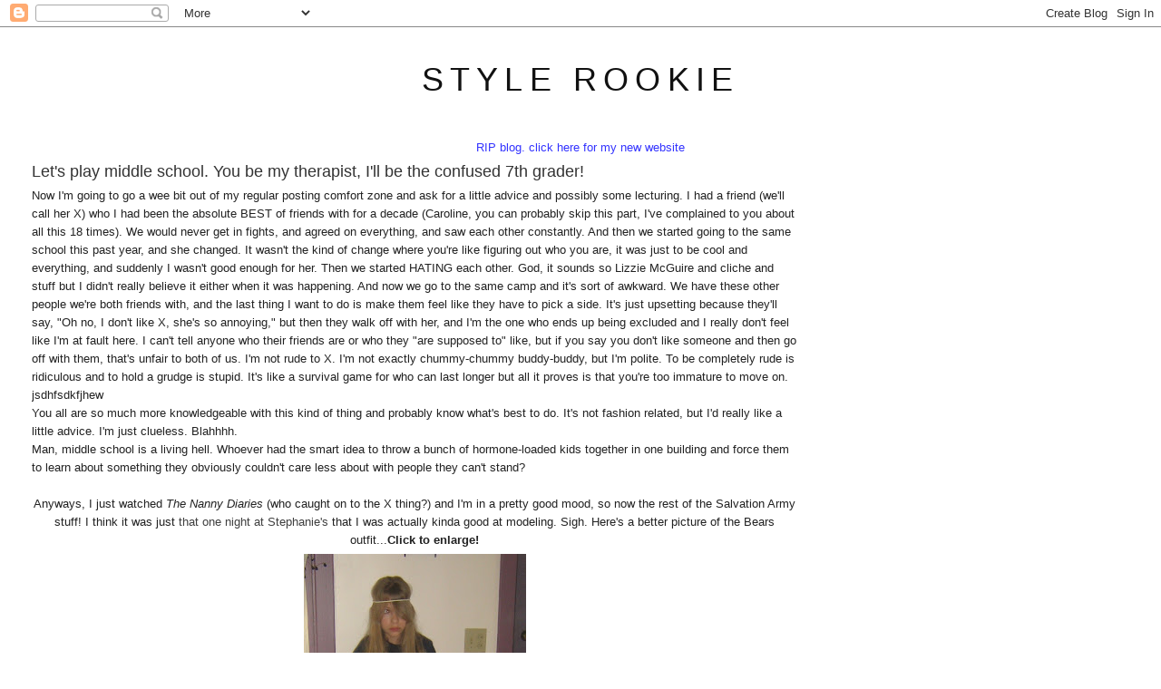

--- FILE ---
content_type: text/html; charset=UTF-8
request_url: http://www.thestylerookie.com/2008/06/lets-play-middle-school-you-be-my.html?showComment=1214324460000
body_size: 24398
content:
<!DOCTYPE html>
<html dir='ltr' xmlns='http://www.w3.org/1999/xhtml' xmlns:b='http://www.google.com/2005/gml/b' xmlns:data='http://www.google.com/2005/gml/data' xmlns:expr='http://www.google.com/2005/gml/expr'>
<head>
<link href='https://www.blogger.com/static/v1/widgets/2944754296-widget_css_bundle.css' rel='stylesheet' type='text/css'/>
<meta content='text/html; charset=UTF-8' http-equiv='Content-Type'/>
<meta content='blogger' name='generator'/>
<link href='http://www.thestylerookie.com/favicon.ico' rel='icon' type='image/x-icon'/>
<link href='http://www.thestylerookie.com/2008/06/lets-play-middle-school-you-be-my.html' rel='canonical'/>
<link rel="alternate" type="application/atom+xml" title="style rookie - Atom" href="http://www.thestylerookie.com/feeds/posts/default" />
<link rel="alternate" type="application/rss+xml" title="style rookie - RSS" href="http://www.thestylerookie.com/feeds/posts/default?alt=rss" />
<link rel="service.post" type="application/atom+xml" title="style rookie - Atom" href="https://www.blogger.com/feeds/6159090215082945111/posts/default" />

<link rel="alternate" type="application/atom+xml" title="style rookie - Atom" href="http://www.thestylerookie.com/feeds/853947513794716511/comments/default" />
<!--Can't find substitution for tag [blog.ieCssRetrofitLinks]-->
<link href='https://blogger.googleusercontent.com/img/b/R29vZ2xl/AVvXsEhePBsLe6AmkSKFuUbIlvN9Gn-nDYffkhSnx-h3GG97g8ValZJGFVM1CnbQCaC14XzRB1JdqU6WcEtOtkm8CG1e8K4bzPn15ITMe8V7PaXd5G_qn-TFjSDBaD_kAtJiaVcfZzMOgwoByQva/s400/fdas.jpg' rel='image_src'/>
<meta content='http://www.thestylerookie.com/2008/06/lets-play-middle-school-you-be-my.html' property='og:url'/>
<meta content='Let&#39;s play middle school. You be my therapist, I&#39;ll be the confused 7th grader!' property='og:title'/>
<meta content='Now I&#39;m going to go a wee bit out of my regular posting comfort zone and ask for a little advice and possibly some lecturing. I had a friend...' property='og:description'/>
<meta content='https://blogger.googleusercontent.com/img/b/R29vZ2xl/AVvXsEhePBsLe6AmkSKFuUbIlvN9Gn-nDYffkhSnx-h3GG97g8ValZJGFVM1CnbQCaC14XzRB1JdqU6WcEtOtkm8CG1e8K4bzPn15ITMe8V7PaXd5G_qn-TFjSDBaD_kAtJiaVcfZzMOgwoByQva/w1200-h630-p-k-no-nu/fdas.jpg' property='og:image'/>
<title>style rookie: Let's play middle school. You be my therapist, I'll be the confused 7th grader!</title>
<style id='page-skin-1' type='text/css'><!--
/*
-----------------------------------------------
Blogger Template Style
Name:     Minima Stretch
Date:     26 Feb 2004
----------------------------------------------- */
/* Use this with templates/template-twocol.html */
body {
background:#ffffff;
margin:0;
color:#222222;
font:x-small Georgia Serif;
font-size/* */:/**/small;
font-size: /**/small;
text-align: center;
}
a:link {
color:#3f3f3f;
text-decoration:none;
}
a:visited {
color:#7f7f7f;
text-decoration:none;
}
a:hover {
color:#333333;
text-decoration:underline;
}
a img {
border-width:0;
}
/* Header
-----------------------------------------------
*/
#header-wrapper {
margin:0 2% 10px;
border:1px solid #ffffff;
}
#header {
margin: 5px;
border: 1px solid #ffffff;
text-align: center;
color:#111111;
}
#header-inner {
background-position: center;
margin-left: auto;
margin-right: auto;
}
#header h1 {
margin:5px 5px 0;
padding:15px 20px .25em;
line-height:1.2em;
text-transform:uppercase;
letter-spacing:.2em;
font: normal normal 36px Arial, Tahoma, Helvetica, FreeSans, sans-serif;
}
#header a {
color:#111111;
text-decoration:none;
}
#header a:hover {
color:#111111;
}
#header .description {
margin:0 5px 5px;
padding:0 20px 15px;
text-transform:uppercase;
letter-spacing:.2em;
line-height: 1.4em;
font: normal normal 78% Arial, Tahoma, Helvetica, FreeSans, sans-serif;
color: #999999;
}
#header img {
margin-left: auto;
margin-right: auto;
}
/* Outer-Wrapper
----------------------------------------------- */
#outer-wrapper {
margin:0;
padding:10px;
text-align:left;
font: normal normal 13px Arial, Tahoma, Helvetica, FreeSans, sans-serif;
}
#main-wrapper {
margin-left: 2%;
width: 67%;
float: left;
display: inline;       /* fix for doubling margin in IE */
word-wrap: break-word; /* fix for long text breaking sidebar float in IE */
overflow: hidden;      /* fix for long non-text content breaking IE sidebar float */
}
#sidebar-wrapper {
margin-right: 2%;
width: 25%;
float: right;
display: inline;       /* fix for doubling margin in IE */
word-wrap: break-word; /* fix for long text breaking sidebar float in IE */
overflow: hidden;      /* fix for long non-text content breaking IE sidebar float */
}
/* Headings
----------------------------------------------- */
h2 {
margin:1.5em 0 .75em;
font:normal normal 13px Arial, Tahoma, Helvetica, FreeSans, sans-serif;
line-height: 1.4em;
text-transform:uppercase;
letter-spacing:.2em;
color:#0b0b61;
}
/* Posts
-----------------------------------------------
*/
h2.date-header {
margin:1.5em 0 .5em;
}
.post {
margin:.5em 0 1.5em;
border-bottom:1px dotted #ffffff;
padding-bottom:1.5em;
}
.post h3 {
margin:.25em 0 0;
padding:0 0 4px;
font-size:140%;
font-weight:normal;
line-height:1.4em;
color:#333333;
}
.post h3 a, .post h3 a:visited, .post h3 strong {
display:block;
text-decoration:none;
color:#333333;
font-weight:normal;
}
.post h3 strong, .post h3 a:hover {
color:#222222;
}
.post-body {
margin:0 0 .75em;
line-height:1.6em;
}
.post-body blockquote {
line-height:1.3em;
}
.post-footer {
margin: .75em 0;
color:#0b0b61;
text-transform:uppercase;
letter-spacing:.1em;
font: normal normal 51% Arial, Tahoma, Helvetica, FreeSans, sans-serif;
line-height: 1.4em;
}
.comment-link {
margin-left:.6em;
}
.post img, table.tr-caption-container {
padding:4px;
border:1px solid #ffffff;
}
.tr-caption-container img {
border: none;
padding: 0;
}
.post blockquote {
margin:1em 20px;
}
.post blockquote p {
margin:.75em 0;
}
/* Comments
----------------------------------------------- */
#comments h4 {
margin:1em 0;
font-weight: bold;
line-height: 1.4em;
text-transform:uppercase;
letter-spacing:.2em;
color: #0b0b61;
}
#comments-block {
margin:1em 0 1.5em;
line-height:1.6em;
}
#comments-block .comment-author {
margin:.5em 0;
}
#comments-block .comment-body {
margin:.25em 0 0;
}
#comments-block .comment-footer {
margin:-.25em 0 2em;
line-height: 1.4em;
text-transform:uppercase;
letter-spacing:.1em;
}
#comments-block .comment-body p {
margin:0 0 .75em;
}
.deleted-comment {
font-style:italic;
color:gray;
}
.feed-links {
clear: both;
line-height: 2.5em;
}
#blog-pager-newer-link {
float: left;
}
#blog-pager-older-link {
float: right;
}
#blog-pager {
text-align: center;
}
/* Sidebar Content
----------------------------------------------- */
.sidebar {
color: #333333;
line-height: 1.5em;
}
.sidebar ul {
list-style:none;
margin:0 0 0;
padding:0 0 0;
}
.sidebar li {
margin:0;
padding-top:0;
padding-right:0;
padding-bottom:.25em;
padding-left:15px;
text-indent:-15px;
line-height:1.5em;
}
.sidebar .widget, .main .widget {
border-bottom:1px dotted #ffffff;
margin:0 0 1.5em;
padding:0 0 1.5em;
}
.main .Blog {
border-bottom-width: 0;
}
/* Profile
----------------------------------------------- */
.profile-img {
float: left;
margin-top: 0;
margin-right: 5px;
margin-bottom: 5px;
margin-left: 0;
padding: 4px;
border: 1px solid #ffffff;
}
.profile-data {
margin:0;
text-transform:uppercase;
letter-spacing:.1em;
font: normal normal 51% Arial, Tahoma, Helvetica, FreeSans, sans-serif;
color: #0b0b61;
font-weight: bold;
line-height: 1.6em;
}
.profile-datablock {
margin:.5em 0 .5em;
}
.profile-textblock {
margin: 0.5em 0;
line-height: 1.6em;
}
.profile-link {
font: normal normal 51% Arial, Tahoma, Helvetica, FreeSans, sans-serif;
text-transform: uppercase;
letter-spacing: .1em;
}
/* Footer
----------------------------------------------- */
#footer {
width:660px;
clear:both;
margin:0 auto;
padding-top:15px;
line-height: 1.6em;
text-transform:uppercase;
letter-spacing:.1em;
text-align: center;
}

--></style>
<script type='text/javascript'>

  var _gaq = _gaq || [];
  _gaq.push(['_setAccount', 'UA-18588853-1']);
  _gaq.push(['_trackPageview']);

  (function() {
    var ga = document.createElement('script'); ga.type = 'text/javascript'; ga.async = true;
    ga.src = ('https:' == document.location.protocol ? 'https://ssl' : 'http://www') + '.google-analytics.com/ga.js';
    var s = document.getElementsByTagName('script')[0]; s.parentNode.insertBefore(ga, s);
  })();

</script>
<link href='https://www.blogger.com/dyn-css/authorization.css?targetBlogID=6159090215082945111&amp;zx=7d92437a-54eb-48b8-8f46-a448b7893323' media='none' onload='if(media!=&#39;all&#39;)media=&#39;all&#39;' rel='stylesheet'/><noscript><link href='https://www.blogger.com/dyn-css/authorization.css?targetBlogID=6159090215082945111&amp;zx=7d92437a-54eb-48b8-8f46-a448b7893323' rel='stylesheet'/></noscript>
<meta name='google-adsense-platform-account' content='ca-host-pub-1556223355139109'/>
<meta name='google-adsense-platform-domain' content='blogspot.com'/>

</head>
<body>
<div class='navbar section' id='navbar'><div class='widget Navbar' data-version='1' id='Navbar1'><script type="text/javascript">
    function setAttributeOnload(object, attribute, val) {
      if(window.addEventListener) {
        window.addEventListener('load',
          function(){ object[attribute] = val; }, false);
      } else {
        window.attachEvent('onload', function(){ object[attribute] = val; });
      }
    }
  </script>
<div id="navbar-iframe-container"></div>
<script type="text/javascript" src="https://apis.google.com/js/platform.js"></script>
<script type="text/javascript">
      gapi.load("gapi.iframes:gapi.iframes.style.bubble", function() {
        if (gapi.iframes && gapi.iframes.getContext) {
          gapi.iframes.getContext().openChild({
              url: 'https://www.blogger.com/navbar/6159090215082945111?po\x3d853947513794716511\x26origin\x3dhttp://www.thestylerookie.com',
              where: document.getElementById("navbar-iframe-container"),
              id: "navbar-iframe"
          });
        }
      });
    </script><script type="text/javascript">
(function() {
var script = document.createElement('script');
script.type = 'text/javascript';
script.src = '//pagead2.googlesyndication.com/pagead/js/google_top_exp.js';
var head = document.getElementsByTagName('head')[0];
if (head) {
head.appendChild(script);
}})();
</script>
</div></div>
<div id='outer-wrapper'><div id='wrap2'>
<!-- skip links for text browsers -->
<span id='skiplinks' style='display:none;'>
<a href='#main'>skip to main </a> |
      <a href='#sidebar'>skip to sidebar</a>
</span>
<div id='header-wrapper'>
<div class='header section' id='header'><div class='widget Header' data-version='1' id='Header1'>
<div id='header-inner'>
<div class='titlewrapper'>
<h1 class='title'>
<a href='http://www.thestylerookie.com/'>
style rookie
</a>
</h1>
</div>
<div class='descriptionwrapper'>
<p class='description'><span>
</span></p>
</div>
</div>
</div></div>
</div>
<div id='content-wrapper'>
<div id='crosscol-wrapper' style='text-align:center'>
<div class='crosscol section' id='crosscol'><div class='widget Text' data-version='1' id='Text1'>
<div class='widget-content'>
<a href="http://tavigevinson.world/"><span =""  style="color:#3333ff;">RIP blog. click here for my new website</span></a>
</div>
<div class='clear'></div>
</div></div>
</div>
<div id='main-wrapper'>
<div class='main section' id='main'><div class='widget Blog' data-version='1' id='Blog1'>
<div class='blog-posts hfeed'>

          <div class="date-outer">
        

          <div class="date-posts">
        
<div class='post-outer'>
<div class='post hentry'>
<a name='853947513794716511'></a>
<h3 class='post-title entry-title'>
<a href='http://www.thestylerookie.com/2008/06/lets-play-middle-school-you-be-my.html'>Let's play middle school. You be my therapist, I'll be the confused 7th grader!</a>
</h3>
<div class='post-header-line-1'></div>
<div class='post-body entry-content'>
Now I'm going to go a wee bit out of my regular posting comfort zone and ask for a little advice and possibly some lecturing. I had a friend (we'll call her X) who I had been the absolute BEST of friends with for a decade (Caroline, you can probably skip this part, I've complained to you about all this 18 times). We would never get in fights, and agreed on everything, and saw each other constantly. And then we started going to the same school this past year, and she changed. It wasn't the kind of change where you're like figuring out who you are, it was just to be cool and everything, and suddenly I wasn't good enough for her. Then we started HATING each other. God, it sounds so Lizzie McGuire and cliche and stuff but I didn't really believe it either when it was happening. And now we go to the same camp and it's sort of awkward. We have these other people we're both friends with, and the last thing I want to do is make them feel like they have to pick a side. It's just upsetting because they'll say, "Oh no, I don't like X, she's so annoying," but then they walk off with her, and I'm the one who ends up being excluded and I really don't feel like I'm at fault here. I can't tell anyone who their friends are or who they "are supposed to" like, but if you say you don't like someone and then go off with them, that's unfair to both of us. I'm not rude to X. I'm not exactly chummy-chummy buddy-buddy, but I'm polite. To be completely rude is ridiculous and to hold a grudge is stupid. It's like a survival game for who can last longer but all it proves is that you're too immature to move on.<br />jsdhfsdkfjhew<br />You all are so much more knowledgeable with this kind of thing and probably know what's best to do. It's not fashion related, but I'd really like a little advice. I'm just clueless. Blahhhh.<br /><div style="text-align: center;"><div style="text-align: left;">Man, middle school is a living hell. Whoever had the smart idea to throw a bunch of hormone-loaded kids together in one building and force them to learn about something they obviously couldn't care less about with people they can't stand?<br /></div><br />Anyways, I just watched <span style="font-style: italic;">The Nanny Diaries </span>(who caught on to the X thing?) and I'm in a pretty good mood, so now the rest of the Salvation Army stuff! I think it was just <a href="http://thefashbot.blogspot.com/2008/03/birthday-gift.html">that one night at Stephanie's</a> that I was actually kinda good at modeling. Sigh. Here's a better picture of the Bears outfit...<span style="font-weight: bold;">Click to enlarge!</span><a href="https://blogger.googleusercontent.com/img/b/R29vZ2xl/AVvXsEhePBsLe6AmkSKFuUbIlvN9Gn-nDYffkhSnx-h3GG97g8ValZJGFVM1CnbQCaC14XzRB1JdqU6WcEtOtkm8CG1e8K4bzPn15ITMe8V7PaXd5G_qn-TFjSDBaD_kAtJiaVcfZzMOgwoByQva/s1600-h/fdas.jpg" onblur="try {parent.deselectBloggerImageGracefully();} catch(e) {}"><img alt="" border="0" id="BLOGGER_PHOTO_ID_5215229979932976466" src="https://blogger.googleusercontent.com/img/b/R29vZ2xl/AVvXsEhePBsLe6AmkSKFuUbIlvN9Gn-nDYffkhSnx-h3GG97g8ValZJGFVM1CnbQCaC14XzRB1JdqU6WcEtOtkm8CG1e8K4bzPn15ITMe8V7PaXd5G_qn-TFjSDBaD_kAtJiaVcfZzMOgwoByQva/s400/fdas.jpg" style="margin: 0px auto 10px; display: block; text-align: center; cursor: pointer;" /></a><span style="font-style: italic;"><span style="font-weight: bold;">Tee, SA.</span> Skirt, childhood closet. Purse, vintage (used to be grandma's). Headband, Target.</span><br /><br />Yay for pullovers:<br /><a href="https://blogger.googleusercontent.com/img/b/R29vZ2xl/AVvXsEi3rt_cj-D0TN3cxhkzD6EIB6R7YDi4wA818HQXdfDEwkWHwQHIA7ShG-Hu5Hf3KXVlA5DAN184sWbmqECr1y0ITUmtA0faF2EsMZ-UnvRY2-HkpkPuWZYPUPXEneYgnx9fxvQFD-rdTpG7/s1600-h/bs.jpg" onblur="try {parent.deselectBloggerImageGracefully();} catch(e) {}"><img alt="" border="0" id="BLOGGER_PHOTO_ID_5215232753785701938" src="https://blogger.googleusercontent.com/img/b/R29vZ2xl/AVvXsEi3rt_cj-D0TN3cxhkzD6EIB6R7YDi4wA818HQXdfDEwkWHwQHIA7ShG-Hu5Hf3KXVlA5DAN184sWbmqECr1y0ITUmtA0faF2EsMZ-UnvRY2-HkpkPuWZYPUPXEneYgnx9fxvQFD-rdTpG7/s400/bs.jpg" style="margin: 0px auto 10px; display: block; text-align: center; cursor: pointer;" /></a><a href="https://blogger.googleusercontent.com/img/b/R29vZ2xl/AVvXsEjd8ATpIcBHnRUZU0OI4umntHYZ4FWzuDcCcKa4odcmkQHEB90wlGIDjlLPpcMuf_VWjt81ZlnJZqsPOfBdgknJ7YkLT7B_QdsZaHH51vMxh9_7Rw6LUNQJnsVTusyU6bz7gHEcqNpJI8Ix/s1600-h/fa.jpg" onblur="try {parent.deselectBloggerImageGracefully();} catch(e) {}"><img alt="" border="0" id="BLOGGER_PHOTO_ID_5215284215431655954" src="https://blogger.googleusercontent.com/img/b/R29vZ2xl/AVvXsEjd8ATpIcBHnRUZU0OI4umntHYZ4FWzuDcCcKa4odcmkQHEB90wlGIDjlLPpcMuf_VWjt81ZlnJZqsPOfBdgknJ7YkLT7B_QdsZaHH51vMxh9_7Rw6LUNQJnsVTusyU6bz7gHEcqNpJI8Ix/s400/fa.jpg" style="margin: 0px auto 10px; display: block; text-align: center; cursor: pointer;" /></a><span style="font-style: italic;"><span style="font-weight: bold;">Pullover, SA.</span> Jeans, H&amp;M. Belt, thrifted.<br /></span><span><br />A long-lusted schoolgirl skirt . The tag actually says "official girls uniform.":</span><span style="font-style: italic;"><br /></span><a href="https://blogger.googleusercontent.com/img/b/R29vZ2xl/AVvXsEgWW-vFdXVyGYnadQWj2oNOnTsBSSPiO_BcVI90vnA8et4vz6bbqVyiN8FPD4wUiSDSDWMksmc3v1RDHBghbYvcM4f3xLZJaU0O0lzojB25Xc9STeM4f_1rWcqy3i8X5plo_DhEbHGR5Uz6/s1600-h/Untitled+15.jpg" onblur="try {parent.deselectBloggerImageGracefully();} catch(e) {}"><img alt="" border="0" id="BLOGGER_PHOTO_ID_5215284680201980514" src="https://blogger.googleusercontent.com/img/b/R29vZ2xl/AVvXsEgWW-vFdXVyGYnadQWj2oNOnTsBSSPiO_BcVI90vnA8et4vz6bbqVyiN8FPD4wUiSDSDWMksmc3v1RDHBghbYvcM4f3xLZJaU0O0lzojB25Xc9STeM4f_1rWcqy3i8X5plo_DhEbHGR5Uz6/s400/Untitled+15.jpg" style="margin: 0px auto 10px; display: block; text-align: center; cursor: pointer;" /></a><a href="https://blogger.googleusercontent.com/img/b/R29vZ2xl/AVvXsEiESyk05IuohcEkE_Fe328f33jTrQR6FiqOWKwHb8kHKxS-sNL0_CtQyeEiz_Qm6dh_A4miSdQkpmVa_eKP-6TmZgXvOTbCDQQHYys77mtzDOBD7ymFv1zl5sE-yh2gnGU-O8OK_n7HOhvw/s1600-h/s.jpg" onblur="try {parent.deselectBloggerImageGracefully();} catch(e) {}"><img alt="" border="0" id="BLOGGER_PHOTO_ID_5215284675251669586" src="https://blogger.googleusercontent.com/img/b/R29vZ2xl/AVvXsEiESyk05IuohcEkE_Fe328f33jTrQR6FiqOWKwHb8kHKxS-sNL0_CtQyeEiz_Qm6dh_A4miSdQkpmVa_eKP-6TmZgXvOTbCDQQHYys77mtzDOBD7ymFv1zl5sE-yh2gnGU-O8OK_n7HOhvw/s400/s.jpg" style="margin: 0px auto 10px; display: block; text-align: center; cursor: pointer;" /></a><a href="https://blogger.googleusercontent.com/img/b/R29vZ2xl/AVvXsEj5DMyAjQaeJO7MLHpTkwx0r17tqnRNVyXjnqXGkXEwdXIAy584x0b_aHpkWAWoX62IidMg7EcaKsDBTKUQvWCo8PThmqV7_GtgLwiXYrvOovDnIKhO7wBfki3IoAt4mUFpzj4e1RFgOl_f/s1600-h/Untitled+1.jpg" onblur="try {parent.deselectBloggerImageGracefully();} catch(e) {}"><img alt="" border="0" id="BLOGGER_PHOTO_ID_5215284672115535618" src="https://blogger.googleusercontent.com/img/b/R29vZ2xl/AVvXsEj5DMyAjQaeJO7MLHpTkwx0r17tqnRNVyXjnqXGkXEwdXIAy584x0b_aHpkWAWoX62IidMg7EcaKsDBTKUQvWCo8PThmqV7_GtgLwiXYrvOovDnIKhO7wBfki3IoAt4mUFpzj4e1RFgOl_f/s400/Untitled+1.jpg" style="margin: 0px auto 10px; display: block; text-align: center; cursor: pointer;" /></a><span style="font-style: italic;">Sweater, Stephanie. </span><span style="font-weight: bold; font-style: italic;">Skirt, SA.</span><span style="font-style: italic;"> Belt, thrifted. </span><span style="font-weight: bold; font-style: italic;">Bag, SA.</span><span style="font-style: italic;"> Bracelets, gift.</span><br /><br />Finally a hippie outfit. The skirt is a size 10 in women's and I'm barely a size 10 in children's (say anything and I break your face!):<br /><a href="https://blogger.googleusercontent.com/img/b/R29vZ2xl/AVvXsEhxCQ5e9wY2SvUrAAiUpZRItk0Hl5WMBft5tx1nB4nl96yOvxuyi-NK1Sx7bEs6E0t2GMnaaCojx8pTCWrZ8kUMYYE25k_XF81xMhtbAVJwD1lPYdk0ln_9sglyXlg9P9d5hcbCaVyOUSU6/s1600-h/a.jpg" onblur="try {parent.deselectBloggerImageGracefully();} catch(e) {}"><img alt="" border="0" id="BLOGGER_PHOTO_ID_5215285908807935874" src="https://blogger.googleusercontent.com/img/b/R29vZ2xl/AVvXsEhxCQ5e9wY2SvUrAAiUpZRItk0Hl5WMBft5tx1nB4nl96yOvxuyi-NK1Sx7bEs6E0t2GMnaaCojx8pTCWrZ8kUMYYE25k_XF81xMhtbAVJwD1lPYdk0ln_9sglyXlg9P9d5hcbCaVyOUSU6/s400/a.jpg" style="margin: 0px auto 10px; display: block; text-align: center; cursor: pointer;" /></a><a href="https://blogger.googleusercontent.com/img/b/R29vZ2xl/AVvXsEgzcIWSxzw_KUp5d7MRhDarlR6lpI3O_FjhA0x45J1sUH-5WRd6rA_0AfxaLXDitQpksQIX5dtGds6XNNU6dSD093ddP46xiz5XFWuSoWcH75weaU027fFbPFZEGGrJyUxj1-009eQTNRIF/s1600-h/wer.jpg" onblur="try {parent.deselectBloggerImageGracefully();} catch(e) {}"><img alt="" border="0" id="BLOGGER_PHOTO_ID_5215285912793601602" src="https://blogger.googleusercontent.com/img/b/R29vZ2xl/AVvXsEgzcIWSxzw_KUp5d7MRhDarlR6lpI3O_FjhA0x45J1sUH-5WRd6rA_0AfxaLXDitQpksQIX5dtGds6XNNU6dSD093ddP46xiz5XFWuSoWcH75weaU027fFbPFZEGGrJyUxj1-009eQTNRIF/s400/wer.jpg" style="margin: 0px auto 10px; display: block; text-align: center; cursor: pointer;" /></a><span style="font-style: italic;">Top, Mom's. </span><span style="font-weight: bold; font-style: italic;">Skirt, SA.</span><span style="font-style: italic;"> Headband, home-made. Belt, thrifted. </span><span style="font-weight: bold;"><span style="font-style: italic;">Purse, SA.</span><br /><br /></span>Some better purse pics. Granny and hippie, life's good:<a href="https://blogger.googleusercontent.com/img/b/R29vZ2xl/AVvXsEh5g7OVjHBM1C7UAabXzQZgixs5CXImhMIdj4dV2LTFFn2S-EwulgnectKUWrO13UaoogUBcejg6ulbgU13ZlWXjmbxNLUuaeE5QFjB0Gslxsg8iD3yV-QYni2v9Ki_lvazFV8o-2AiV3zB/s1600-h/Untitled+10.jpg" onblur="try {parent.deselectBloggerImageGracefully();} catch(e) {}"><img alt="" border="0" id="BLOGGER_PHOTO_ID_5215287469512630642" src="https://blogger.googleusercontent.com/img/b/R29vZ2xl/AVvXsEh5g7OVjHBM1C7UAabXzQZgixs5CXImhMIdj4dV2LTFFn2S-EwulgnectKUWrO13UaoogUBcejg6ulbgU13ZlWXjmbxNLUuaeE5QFjB0Gslxsg8iD3yV-QYni2v9Ki_lvazFV8o-2AiV3zB/s400/Untitled+10.jpg" style="margin: 0px auto 10px; display: block; text-align: center; cursor: pointer;" /></a><a href="https://blogger.googleusercontent.com/img/b/R29vZ2xl/AVvXsEiJiALG-l7-KwTdE3lUF_z1JjelFqb3XCrbTRBrlSKDhBf1h17lCJA972qWrZteRV8FSgrEjbPReHZWzUsVDhK6mLqgqV27_U69ii0ANWmsZK2snso7DITc6IIOOEQfZlDAaHQMzcJMvicp/s1600-h/Untitled+11.jpg" onblur="try {parent.deselectBloggerImageGracefully();} catch(e) {}"><img alt="" border="0" id="BLOGGER_PHOTO_ID_5215287618142473810" src="https://blogger.googleusercontent.com/img/b/R29vZ2xl/AVvXsEiJiALG-l7-KwTdE3lUF_z1JjelFqb3XCrbTRBrlSKDhBf1h17lCJA972qWrZteRV8FSgrEjbPReHZWzUsVDhK6mLqgqV27_U69ii0ANWmsZK2snso7DITc6IIOOEQfZlDAaHQMzcJMvicp/s400/Untitled+11.jpg" style="margin: 0px auto 10px; display: block; text-align: center; cursor: pointer;" /></a><br />And, of course, the burden to every thrifting trip. I bought it so I can still look a tad stylish in the burning heat, but what do I wear with these shorts? <a href="https://blogger.googleusercontent.com/img/b/R29vZ2xl/AVvXsEiuwb0PwfqKOqeUa_gC6l2IALt4OujshzxMTcgqIAYEaNrvlMXbUhqXyNt0WSZpmzItPqLImV1pVdGaqIrBDlQegPpByvdyOkLhHV6ZPWl56Nns6XPxGNbVCdotWwzUYR_to4lb3kHsZo5M/s1600-h/Untitled+9.jpg" onblur="try {parent.deselectBloggerImageGracefully();} catch(e) {}"><img alt="" border="0" id="BLOGGER_PHOTO_ID_5215288834644923330" src="https://blogger.googleusercontent.com/img/b/R29vZ2xl/AVvXsEiuwb0PwfqKOqeUa_gC6l2IALt4OujshzxMTcgqIAYEaNrvlMXbUhqXyNt0WSZpmzItPqLImV1pVdGaqIrBDlQegPpByvdyOkLhHV6ZPWl56Nns6XPxGNbVCdotWwzUYR_to4lb3kHsZo5M/s400/Untitled+9.jpg" style="margin: 0px auto 10px; display: block; text-align: center; cursor: pointer;" /></a>I also got some neon windbreakers. Scroll down, ya lazy pig!<br /><br /><div style="text-align: left;">Anywho, thanks for listening, it really is comforting to find people on here that are so understanding of problems like these and know that hippie headbands ARE fashionable, thank you very much! *coughKEITHcough*  Haha, I'm off to bed, it's been a long day.<br /></div></div>
<div style='clear: both;'></div>
</div>
<div class='post-footer'>
<div class='post-footer-line post-footer-line-1'><span class='post-author vcard'>
</span>
<span class='post-timestamp'>
</span>
<span class='post-comment-link'>
</span>
<span class='post-backlinks post-comment-link'>
</span>
<span class='post-icons'>
<span class='item-control blog-admin pid-1882724271'>
<a href='https://www.blogger.com/post-edit.g?blogID=6159090215082945111&postID=853947513794716511&from=pencil' title='Edit Post'>
<img alt='' class='icon-action' height='18' src='https://resources.blogblog.com/img/icon18_edit_allbkg.gif' width='18'/>
</a>
</span>
</span>
</div>
<div class='post-footer-line post-footer-line-2'></div>
<div class='post-footer-line post-footer-line-3'></div>
</div>
</div>
<div class='comments' id='comments'>
<a name='comments'></a>
<h4>43 comments:</h4>
<div id='Blog1_comments-block-wrapper'>
<dl class='avatar-comment-indent' id='comments-block'>
<dt class='comment-author ' id='c3014223946555924468'>
<a name='c3014223946555924468'></a>
<div class="avatar-image-container avatar-stock"><span dir="ltr"><img src="//resources.blogblog.com/img/blank.gif" width="35" height="35" alt="" title="Anonymous">

</span></div>
Anonymous
said...
</dt>
<dd class='comment-body' id='Blog1_cmt-3014223946555924468'>
<p>
omg how can you not be cool enough for her. Look at you, mate!<BR/><BR/>Anyways, if they are already beginning to exclude you regularly, the best thing you can do, really, is find yourself new friends - better friends who will absolutely take you as you are. Trust me, this might be tricky, and I hope you will get it done, but it will be the best. I know, because I have been in the same situation (when I was 15 or so), and that is how I learned. You might want to wait until the situation changes, until they change - but actually, it will not and you will end up quite alone and no one to hang with?
</p>
</dd>
<dd class='comment-footer'>
<span class='comment-timestamp'>
<a href='http://www.thestylerookie.com/2008/06/lets-play-middle-school-you-be-my.html?showComment=1214284200000#c3014223946555924468' title='comment permalink'>
June 24, 2008 12:10 AM
</a>
<span class='item-control blog-admin pid-858219802'>
<a class='comment-delete' href='https://www.blogger.com/comment/delete/6159090215082945111/3014223946555924468' title='Delete Comment'>
<img src='https://resources.blogblog.com/img/icon_delete13.gif'/>
</a>
</span>
</span>
</dd>
<dt class='comment-author ' id='c7051148236426580646'>
<a name='c7051148236426580646'></a>
<div class="avatar-image-container avatar-stock"><span dir="ltr"><a href="https://www.blogger.com/profile/16330373540911101376" target="" rel="nofollow" onclick="" class="avatar-hovercard" id="av-7051148236426580646-16330373540911101376"><img src="//www.blogger.com/img/blogger_logo_round_35.png" width="35" height="35" alt="" title="Victoria">

</a></span></div>
<a href='https://www.blogger.com/profile/16330373540911101376' rel='nofollow'>Victoria</a>
said...
</dt>
<dd class='comment-body' id='Blog1_cmt-7051148236426580646'>
<p>
Aw thank you so much. That makes me really happy. <BR/>Oh, i just watched The nanny diares too, it was good :P <BR/>ANd I couldn't not love your outfits... kind of awesame!
</p>
</dd>
<dd class='comment-footer'>
<span class='comment-timestamp'>
<a href='http://www.thestylerookie.com/2008/06/lets-play-middle-school-you-be-my.html?showComment=1214290560000#c7051148236426580646' title='comment permalink'>
June 24, 2008 1:56 AM
</a>
<span class='item-control blog-admin pid-61249972'>
<a class='comment-delete' href='https://www.blogger.com/comment/delete/6159090215082945111/7051148236426580646' title='Delete Comment'>
<img src='https://resources.blogblog.com/img/icon_delete13.gif'/>
</a>
</span>
</span>
</dd>
<dt class='comment-author ' id='c8543689539835628036'>
<a name='c8543689539835628036'></a>
<div class="avatar-image-container vcard"><span dir="ltr"><a href="https://www.blogger.com/profile/16280438321667837672" target="" rel="nofollow" onclick="" class="avatar-hovercard" id="av-8543689539835628036-16280438321667837672"><img src="https://resources.blogblog.com/img/blank.gif" width="35" height="35" class="delayLoad" style="display: none;" longdesc="//blogger.googleusercontent.com/img/b/R29vZ2xl/AVvXsEhmFdtNyvGkN78095zaQkeXaKbNPrlFqt1yPjJwaq1CS-02o9JNzV27GnJ3XYaFICIZBUerC339iR3sZ3NoFVHNhuWoM5N0p12T5pewPSZdYUoBhSWmo2ZvpnOXuW_jvcw/s45-c/3347rxk.png" alt="" title="Erin">

<noscript><img src="//blogger.googleusercontent.com/img/b/R29vZ2xl/AVvXsEhmFdtNyvGkN78095zaQkeXaKbNPrlFqt1yPjJwaq1CS-02o9JNzV27GnJ3XYaFICIZBUerC339iR3sZ3NoFVHNhuWoM5N0p12T5pewPSZdYUoBhSWmo2ZvpnOXuW_jvcw/s45-c/3347rxk.png" width="35" height="35" class="photo" alt=""></noscript></a></span></div>
<a href='https://www.blogger.com/profile/16280438321667837672' rel='nofollow'>Erin</a>
said...
</dt>
<dd class='comment-body' id='Blog1_cmt-8543689539835628036'>
<p>
Hmmm, that's tricky. The only advice I can give you is to choose your friends wisely, and go for quality NOT quantity. It they say one thing but don't act on it, I think that says a lot about them. Maybe you could ask them why their words don't match up with their actions (e.g., why they claim to think X is annoying but then walk off with her)?<BR/>Siiigh, I certainly don't have many fond memories of middle school... High school isn't such a picnic either, but at least it's MUCH better! Something to look forward to. :)<BR/>Btw, the schoolgirl skirt outfit and the hippie outfit are both AWESOME.
</p>
</dd>
<dd class='comment-footer'>
<span class='comment-timestamp'>
<a href='http://www.thestylerookie.com/2008/06/lets-play-middle-school-you-be-my.html?showComment=1214300640000#c8543689539835628036' title='comment permalink'>
June 24, 2008 4:44 AM
</a>
<span class='item-control blog-admin pid-1066319839'>
<a class='comment-delete' href='https://www.blogger.com/comment/delete/6159090215082945111/8543689539835628036' title='Delete Comment'>
<img src='https://resources.blogblog.com/img/icon_delete13.gif'/>
</a>
</span>
</span>
</dd>
<dt class='comment-author ' id='c6323437680367632998'>
<a name='c6323437680367632998'></a>
<div class="avatar-image-container avatar-stock"><span dir="ltr"><a href="https://www.blogger.com/profile/02713513736751868736" target="" rel="nofollow" onclick="" class="avatar-hovercard" id="av-6323437680367632998-02713513736751868736"><img src="//www.blogger.com/img/blogger_logo_round_35.png" width="35" height="35" alt="" title="Gabsterr">

</a></span></div>
<a href='https://www.blogger.com/profile/02713513736751868736' rel='nofollow'>Gabsterr</a>
said...
</dt>
<dd class='comment-body' id='Blog1_cmt-6323437680367632998'>
<p>
hmm, sign on AIM to talk about X please.<BR/><BR/>and ughhhh i hate your thrifting powers! AMAZING finds!
</p>
</dd>
<dd class='comment-footer'>
<span class='comment-timestamp'>
<a href='http://www.thestylerookie.com/2008/06/lets-play-middle-school-you-be-my.html?showComment=1214320980000#c6323437680367632998' title='comment permalink'>
June 24, 2008 10:23 AM
</a>
<span class='item-control blog-admin pid-1043822999'>
<a class='comment-delete' href='https://www.blogger.com/comment/delete/6159090215082945111/6323437680367632998' title='Delete Comment'>
<img src='https://resources.blogblog.com/img/icon_delete13.gif'/>
</a>
</span>
</span>
</dd>
<dt class='comment-author ' id='c5447650490270009494'>
<a name='c5447650490270009494'></a>
<div class="avatar-image-container vcard"><span dir="ltr"><a href="https://www.blogger.com/profile/06143682498375637539" target="" rel="nofollow" onclick="" class="avatar-hovercard" id="av-5447650490270009494-06143682498375637539"><img src="https://resources.blogblog.com/img/blank.gif" width="35" height="35" class="delayLoad" style="display: none;" longdesc="//1.bp.blogspot.com/_UpxeswnzvCE/Sat5cNiXjzI/AAAAAAAAB9g/k9O4aa4b0qk/S45-s35/Photo%2B51.jpg" alt="" title="Elana">

<noscript><img src="//1.bp.blogspot.com/_UpxeswnzvCE/Sat5cNiXjzI/AAAAAAAAB9g/k9O4aa4b0qk/S45-s35/Photo%2B51.jpg" width="35" height="35" class="photo" alt=""></noscript></a></span></div>
<a href='https://www.blogger.com/profile/06143682498375637539' rel='nofollow'>Elana</a>
said...
</dt>
<dd class='comment-body' id='Blog1_cmt-5447650490270009494'>
<p>
middle school SUCKS. I will tell you this: when you get to high school, even though there still is some drama, more and more people start to realize that drama is unnecessary (like you do!). right now there's not really anything you can do except be yourself and be with REAL friends and realize that no matter what you are way cooler, a lot more mature is sounds, and DEFINITELY have WAY better style.<BR/><BR/>p.s.i take pride in being my friends' personal therapist!
</p>
</dd>
<dd class='comment-footer'>
<span class='comment-timestamp'>
<a href='http://www.thestylerookie.com/2008/06/lets-play-middle-school-you-be-my.html?showComment=1214322360000#c5447650490270009494' title='comment permalink'>
June 24, 2008 10:46 AM
</a>
<span class='item-control blog-admin pid-1799917389'>
<a class='comment-delete' href='https://www.blogger.com/comment/delete/6159090215082945111/5447650490270009494' title='Delete Comment'>
<img src='https://resources.blogblog.com/img/icon_delete13.gif'/>
</a>
</span>
</span>
</dd>
<dt class='comment-author ' id='c3494885736955619331'>
<a name='c3494885736955619331'></a>
<div class="avatar-image-container avatar-stock"><span dir="ltr"><img src="//resources.blogblog.com/img/blank.gif" width="35" height="35" alt="" title="Anonymous">

</span></div>
Anonymous
said...
</dt>
<dd class='comment-body' id='Blog1_cmt-3494885736955619331'>
<p>
I love your pullover. Sorry I'm not good at giving advice =/
</p>
</dd>
<dd class='comment-footer'>
<span class='comment-timestamp'>
<a href='http://www.thestylerookie.com/2008/06/lets-play-middle-school-you-be-my.html?showComment=1214324460000#c3494885736955619331' title='comment permalink'>
June 24, 2008 11:21 AM
</a>
<span class='item-control blog-admin pid-858219802'>
<a class='comment-delete' href='https://www.blogger.com/comment/delete/6159090215082945111/3494885736955619331' title='Delete Comment'>
<img src='https://resources.blogblog.com/img/icon_delete13.gif'/>
</a>
</span>
</span>
</dd>
<dt class='comment-author ' id='c2590546992573746303'>
<a name='c2590546992573746303'></a>
<div class="avatar-image-container vcard"><span dir="ltr"><a href="https://www.blogger.com/profile/08302191572527764979" target="" rel="nofollow" onclick="" class="avatar-hovercard" id="av-2590546992573746303-08302191572527764979"><img src="https://resources.blogblog.com/img/blank.gif" width="35" height="35" class="delayLoad" style="display: none;" longdesc="//blogger.googleusercontent.com/img/b/R29vZ2xl/AVvXsEgTAnzq8035e8slcXooHNc4erwkIEkuMdqiFEcMv0BlDMsaNZqOHDPHVDMcS3jUMUNfQgU8ia7p0ttvIYpHU7Vjj0NIQ7NYN3YSIyGJeRZRUYekqvWM0sUFCZvEVIlcig/s45-c/profilepic.jpg" alt="" title="kirsty lee">

<noscript><img src="//blogger.googleusercontent.com/img/b/R29vZ2xl/AVvXsEgTAnzq8035e8slcXooHNc4erwkIEkuMdqiFEcMv0BlDMsaNZqOHDPHVDMcS3jUMUNfQgU8ia7p0ttvIYpHU7Vjj0NIQ7NYN3YSIyGJeRZRUYekqvWM0sUFCZvEVIlcig/s45-c/profilepic.jpg" width="35" height="35" class="photo" alt=""></noscript></a></span></div>
<a href='https://www.blogger.com/profile/08302191572527764979' rel='nofollow'>kirsty lee</a>
said...
</dt>
<dd class='comment-body' id='Blog1_cmt-2590546992573746303'>
<p>
oh my god, do you live in chicago? or somewhere nearby? if i knew this i would have hatched a plan to kidnap you. and possibly adopt you or something. these outfits are amazing my the way.
</p>
</dd>
<dd class='comment-footer'>
<span class='comment-timestamp'>
<a href='http://www.thestylerookie.com/2008/06/lets-play-middle-school-you-be-my.html?showComment=1214325180000#c2590546992573746303' title='comment permalink'>
June 24, 2008 11:33 AM
</a>
<span class='item-control blog-admin pid-961175129'>
<a class='comment-delete' href='https://www.blogger.com/comment/delete/6159090215082945111/2590546992573746303' title='Delete Comment'>
<img src='https://resources.blogblog.com/img/icon_delete13.gif'/>
</a>
</span>
</span>
</dd>
<dt class='comment-author ' id='c6768682134050074685'>
<a name='c6768682134050074685'></a>
<div class="avatar-image-container vcard"><span dir="ltr"><a href="https://www.blogger.com/profile/08832675032174105468" target="" rel="nofollow" onclick="" class="avatar-hovercard" id="av-6768682134050074685-08832675032174105468"><img src="https://resources.blogblog.com/img/blank.gif" width="35" height="35" class="delayLoad" style="display: none;" longdesc="//blogger.googleusercontent.com/img/b/R29vZ2xl/AVvXsEg46uft_k8PKNHcXfjHGII1BAT8g4xQ8OwZ_8nIUkDp7xOIz85ZFhkYdFd6zSUZAP5wdo2jekz0sLjmEEMXe3W9D7pcxgGTWBxmLYo07TpIQOAlrFJjpvzGWkgCsW2wQw/s45-c/P4190435.JPG" alt="" title="yiqin;">

<noscript><img src="//blogger.googleusercontent.com/img/b/R29vZ2xl/AVvXsEg46uft_k8PKNHcXfjHGII1BAT8g4xQ8OwZ_8nIUkDp7xOIz85ZFhkYdFd6zSUZAP5wdo2jekz0sLjmEEMXe3W9D7pcxgGTWBxmLYo07TpIQOAlrFJjpvzGWkgCsW2wQw/s45-c/P4190435.JPG" width="35" height="35" class="photo" alt=""></noscript></a></span></div>
<a href='https://www.blogger.com/profile/08832675032174105468' rel='nofollow'>yiqin;</a>
said...
</dt>
<dd class='comment-body' id='Blog1_cmt-6768682134050074685'>
<p>
You pull off the hippie headband SO WELL! I think you are one of the best dressed around! I wish I dressed as well as you did when I was your age!
</p>
</dd>
<dd class='comment-footer'>
<span class='comment-timestamp'>
<a href='http://www.thestylerookie.com/2008/06/lets-play-middle-school-you-be-my.html?showComment=1214326080000#c6768682134050074685' title='comment permalink'>
June 24, 2008 11:48 AM
</a>
<span class='item-control blog-admin pid-1123182874'>
<a class='comment-delete' href='https://www.blogger.com/comment/delete/6159090215082945111/6768682134050074685' title='Delete Comment'>
<img src='https://resources.blogblog.com/img/icon_delete13.gif'/>
</a>
</span>
</span>
</dd>
<dt class='comment-author ' id='c5123740273582411271'>
<a name='c5123740273582411271'></a>
<div class="avatar-image-container vcard"><span dir="ltr"><a href="https://www.blogger.com/profile/16943994519620749046" target="" rel="nofollow" onclick="" class="avatar-hovercard" id="av-5123740273582411271-16943994519620749046"><img src="https://resources.blogblog.com/img/blank.gif" width="35" height="35" class="delayLoad" style="display: none;" longdesc="//blogger.googleusercontent.com/img/b/R29vZ2xl/AVvXsEiA_TK88Ev4LH-5FWHklDO1GkCdVtbKWrYGDxXMwPZWdj9yrRDoXUIn2ls9U94wYvkPRCTmBfQGsy_PPnsq1W6IKt-scw4MBDn3sAjkGgh85jcNOcf6-XXkG8HC_nnTfas/s45-c/100_4215.jpg" alt="" title="Alli">

<noscript><img src="//blogger.googleusercontent.com/img/b/R29vZ2xl/AVvXsEiA_TK88Ev4LH-5FWHklDO1GkCdVtbKWrYGDxXMwPZWdj9yrRDoXUIn2ls9U94wYvkPRCTmBfQGsy_PPnsq1W6IKt-scw4MBDn3sAjkGgh85jcNOcf6-XXkG8HC_nnTfas/s45-c/100_4215.jpg" width="35" height="35" class="photo" alt=""></noscript></a></span></div>
<a href='https://www.blogger.com/profile/16943994519620749046' rel='nofollow'>Alli</a>
said...
</dt>
<dd class='comment-body' id='Blog1_cmt-5123740273582411271'>
<p>
I'm in the exact same situation.<BR/>I'm about to be a junior in high school, and ever since about November of my sophomore year, my best friend decided that she just didn't wanna be friends with me anymore(we'd been friends for about 5 years too!).<BR/>And like you, of course my friends say how much they hate her, what a bitch blah blah blah, but then they're always chatting it up with her, hanging out with her etc. And I'm the only one she's really done it too, so nobody else really thinks of her the same as I do because she's not treating them all snooty like she treated me. Ugh. I hate people.<BR/>At any rate, at least your outfits look cute(I love the long hippie skirt)!
</p>
</dd>
<dd class='comment-footer'>
<span class='comment-timestamp'>
<a href='http://www.thestylerookie.com/2008/06/lets-play-middle-school-you-be-my.html?showComment=1214335020000#c5123740273582411271' title='comment permalink'>
June 24, 2008 2:17 PM
</a>
<span class='item-control blog-admin pid-844548826'>
<a class='comment-delete' href='https://www.blogger.com/comment/delete/6159090215082945111/5123740273582411271' title='Delete Comment'>
<img src='https://resources.blogblog.com/img/icon_delete13.gif'/>
</a>
</span>
</span>
</dd>
<dt class='comment-author ' id='c4643881473200831718'>
<a name='c4643881473200831718'></a>
<div class="avatar-image-container vcard"><span dir="ltr"><a href="https://www.blogger.com/profile/13821785131063665832" target="" rel="nofollow" onclick="" class="avatar-hovercard" id="av-4643881473200831718-13821785131063665832"><img src="https://resources.blogblog.com/img/blank.gif" width="35" height="35" class="delayLoad" style="display: none;" longdesc="//blogger.googleusercontent.com/img/b/R29vZ2xl/AVvXsEj3N7R1MkFcBgwHFO4wYK57DXjRLLlP6-nvoxhyGhnu3fRgJWyNxVsIVJigslUjZH2wTA_CKPXoc1FmOBsX20MgX7xF6pvAnNFAUZ0pRHzF5I0XXd6ohNcL68FmOK07PA/s45-c/DSCN0087.jpg" alt="" title="Hanna">

<noscript><img src="//blogger.googleusercontent.com/img/b/R29vZ2xl/AVvXsEj3N7R1MkFcBgwHFO4wYK57DXjRLLlP6-nvoxhyGhnu3fRgJWyNxVsIVJigslUjZH2wTA_CKPXoc1FmOBsX20MgX7xF6pvAnNFAUZ0pRHzF5I0XXd6ohNcL68FmOK07PA/s45-c/DSCN0087.jpg" width="35" height="35" class="photo" alt=""></noscript></a></span></div>
<a href='https://www.blogger.com/profile/13821785131063665832' rel='nofollow'>Hanna</a>
said...
</dt>
<dd class='comment-body' id='Blog1_cmt-4643881473200831718'>
<p>
Ugh, pre-teen dramas. Can't say I miss them. The exact same thing happened to me when I changed schools when I was your age. Your friends are well--lying. Either they don't find her annoying and just say it to make you feel better. Or, they do dislike her, but they like the "cred" being friends with her brings them more. Either way, it's very uncool. It sounds like such a snobby, adolescent thing to say "You can be friends with them or me, not both." But regrettably it is sometimes true.<BR/><BR/>P.S.-Awesome outfits.
</p>
</dd>
<dd class='comment-footer'>
<span class='comment-timestamp'>
<a href='http://www.thestylerookie.com/2008/06/lets-play-middle-school-you-be-my.html?showComment=1214338800000#c4643881473200831718' title='comment permalink'>
June 24, 2008 3:20 PM
</a>
<span class='item-control blog-admin pid-1224827894'>
<a class='comment-delete' href='https://www.blogger.com/comment/delete/6159090215082945111/4643881473200831718' title='Delete Comment'>
<img src='https://resources.blogblog.com/img/icon_delete13.gif'/>
</a>
</span>
</span>
</dd>
<dt class='comment-author ' id='c2546389088043976100'>
<a name='c2546389088043976100'></a>
<div class="avatar-image-container vcard"><span dir="ltr"><a href="https://www.blogger.com/profile/09958645790143691551" target="" rel="nofollow" onclick="" class="avatar-hovercard" id="av-2546389088043976100-09958645790143691551"><img src="https://resources.blogblog.com/img/blank.gif" width="35" height="35" class="delayLoad" style="display: none;" longdesc="//blogger.googleusercontent.com/img/b/R29vZ2xl/AVvXsEhtkmSCQywEFvMPEVIzn1Wu88jULk_H6W8yr9hL9WEpPPwa9beUsiicsZ7dZgt6ttOa3I8GIFZz3oImhSf4G5C6gI6jEXthf1O1EypxjBWCPxKpF7xup5tLVEXdsuAUfQ/s45-c/37717222b84b5b0bbab8b2d9d30aa5ebcac766e1_m.jpg" alt="" title="Shade">

<noscript><img src="//blogger.googleusercontent.com/img/b/R29vZ2xl/AVvXsEhtkmSCQywEFvMPEVIzn1Wu88jULk_H6W8yr9hL9WEpPPwa9beUsiicsZ7dZgt6ttOa3I8GIFZz3oImhSf4G5C6gI6jEXthf1O1EypxjBWCPxKpF7xup5tLVEXdsuAUfQ/s45-c/37717222b84b5b0bbab8b2d9d30aa5ebcac766e1_m.jpg" width="35" height="35" class="photo" alt=""></noscript></a></span></div>
<a href='https://www.blogger.com/profile/09958645790143691551' rel='nofollow'>Shade</a>
said...
</dt>
<dd class='comment-body' id='Blog1_cmt-2546389088043976100'>
<p>
ahhhhh i know exactly what your going through. Im so glad i just finished middle school! I think you should just forget about her and move on. Thats what i did except i think i was X in your case, but i wasnt a snoot about it. I was just fed up with her and plus she started hanging out with the wrong kind of crowd if you know what i mean. So i just ditched that fool and found some other folks to hang around. I mean i never really had that best friend feeling again. But maybe you will. If supposedly you're not good enough for her than she's def not good enough for you! HOpe that helps!
</p>
</dd>
<dd class='comment-footer'>
<span class='comment-timestamp'>
<a href='http://www.thestylerookie.com/2008/06/lets-play-middle-school-you-be-my.html?showComment=1214345100000#c2546389088043976100' title='comment permalink'>
June 24, 2008 5:05 PM
</a>
<span class='item-control blog-admin pid-1517667028'>
<a class='comment-delete' href='https://www.blogger.com/comment/delete/6159090215082945111/2546389088043976100' title='Delete Comment'>
<img src='https://resources.blogblog.com/img/icon_delete13.gif'/>
</a>
</span>
</span>
</dd>
<dt class='comment-author ' id='c5122676208437943232'>
<a name='c5122676208437943232'></a>
<div class="avatar-image-container vcard"><span dir="ltr"><a href="https://www.blogger.com/profile/06143682498375637539" target="" rel="nofollow" onclick="" class="avatar-hovercard" id="av-5122676208437943232-06143682498375637539"><img src="https://resources.blogblog.com/img/blank.gif" width="35" height="35" class="delayLoad" style="display: none;" longdesc="//1.bp.blogspot.com/_UpxeswnzvCE/Sat5cNiXjzI/AAAAAAAAB9g/k9O4aa4b0qk/S45-s35/Photo%2B51.jpg" alt="" title="Elana">

<noscript><img src="//1.bp.blogspot.com/_UpxeswnzvCE/Sat5cNiXjzI/AAAAAAAAB9g/k9O4aa4b0qk/S45-s35/Photo%2B51.jpg" width="35" height="35" class="photo" alt=""></noscript></a></span></div>
<a href='https://www.blogger.com/profile/06143682498375637539' rel='nofollow'>Elana</a>
said...
</dt>
<dd class='comment-body' id='Blog1_cmt-5122676208437943232'>
<p>
haha thanks for the comment. yeah if i do journalism, it will definitely be writing about fashion!<BR/>well, if we ever need more advice, we know who to go to! see the whole fashion blogging thing is so cool because it brings all these people that love the same thing together! yay! cheesy moment!
</p>
</dd>
<dd class='comment-footer'>
<span class='comment-timestamp'>
<a href='http://www.thestylerookie.com/2008/06/lets-play-middle-school-you-be-my.html?showComment=1214345700000#c5122676208437943232' title='comment permalink'>
June 24, 2008 5:15 PM
</a>
<span class='item-control blog-admin pid-1799917389'>
<a class='comment-delete' href='https://www.blogger.com/comment/delete/6159090215082945111/5122676208437943232' title='Delete Comment'>
<img src='https://resources.blogblog.com/img/icon_delete13.gif'/>
</a>
</span>
</span>
</dd>
<dt class='comment-author ' id='c1250691940033597396'>
<a name='c1250691940033597396'></a>
<div class="avatar-image-container vcard"><span dir="ltr"><a href="https://www.blogger.com/profile/04795214609268706474" target="" rel="nofollow" onclick="" class="avatar-hovercard" id="av-1250691940033597396-04795214609268706474"><img src="https://resources.blogblog.com/img/blank.gif" width="35" height="35" class="delayLoad" style="display: none;" longdesc="//blogger.googleusercontent.com/img/b/R29vZ2xl/AVvXsEguDFdpc8El8lOl6wb9DPJRmW2oB5Cd5Yxzo0V3rqV-2TdCmoz9WUCT69SM71L4GDIrsk4IgwEp9By2xwbtBSawbHB8Sjaja2vplwXXXcAQmq1yJ4Sxdjrn_j5EhuuynA/s45-c/360[1].JPG" alt="" title="Sinead">

<noscript><img src="//blogger.googleusercontent.com/img/b/R29vZ2xl/AVvXsEguDFdpc8El8lOl6wb9DPJRmW2oB5Cd5Yxzo0V3rqV-2TdCmoz9WUCT69SM71L4GDIrsk4IgwEp9By2xwbtBSawbHB8Sjaja2vplwXXXcAQmq1yJ4Sxdjrn_j5EhuuynA/s45-c/360[1].JPG" width="35" height="35" class="photo" alt=""></noscript></a></span></div>
<a href='https://www.blogger.com/profile/04795214609268706474' rel='nofollow'>Sinead</a>
said...
</dt>
<dd class='comment-body' id='Blog1_cmt-1250691940033597396'>
<p>
I haven't a clue on what to give you for advice... but I love your outfits. I'm so impressed that you are so young, yet so fashionable.<BR/>The pullover and belt are my favorite pieces.
</p>
</dd>
<dd class='comment-footer'>
<span class='comment-timestamp'>
<a href='http://www.thestylerookie.com/2008/06/lets-play-middle-school-you-be-my.html?showComment=1214356980000#c1250691940033597396' title='comment permalink'>
June 24, 2008 8:23 PM
</a>
<span class='item-control blog-admin pid-386574584'>
<a class='comment-delete' href='https://www.blogger.com/comment/delete/6159090215082945111/1250691940033597396' title='Delete Comment'>
<img src='https://resources.blogblog.com/img/icon_delete13.gif'/>
</a>
</span>
</span>
</dd>
<dt class='comment-author ' id='c1160765782161741782'>
<a name='c1160765782161741782'></a>
<div class="avatar-image-container avatar-stock"><span dir="ltr"><a href="https://www.blogger.com/profile/16967086497463957696" target="" rel="nofollow" onclick="" class="avatar-hovercard" id="av-1160765782161741782-16967086497463957696"><img src="//www.blogger.com/img/blogger_logo_round_35.png" width="35" height="35" alt="" title="Alline">

</a></span></div>
<a href='https://www.blogger.com/profile/16967086497463957696' rel='nofollow'>Alline</a>
said...
</dt>
<dd class='comment-body' id='Blog1_cmt-1160765782161741782'>
<p>
I LOVE you in the skinny jeans + jumper shots!! You look chic and grown up!! Really, you should try variations of that outfit! Don`t worry about you (ex-)"friend". Friends will come and go in your life all the time... enjoy these years, have fun, and if she doesn`t wanna talk to you... WHATEVS!! lol<BR/>xoxo
</p>
</dd>
<dd class='comment-footer'>
<span class='comment-timestamp'>
<a href='http://www.thestylerookie.com/2008/06/lets-play-middle-school-you-be-my.html?showComment=1214357100000#c1160765782161741782' title='comment permalink'>
June 24, 2008 8:25 PM
</a>
<span class='item-control blog-admin pid-2063085000'>
<a class='comment-delete' href='https://www.blogger.com/comment/delete/6159090215082945111/1160765782161741782' title='Delete Comment'>
<img src='https://resources.blogblog.com/img/icon_delete13.gif'/>
</a>
</span>
</span>
</dd>
<dt class='comment-author ' id='c2751057414461993555'>
<a name='c2751057414461993555'></a>
<div class="avatar-image-container vcard"><span dir="ltr"><a href="https://www.blogger.com/profile/06143682498375637539" target="" rel="nofollow" onclick="" class="avatar-hovercard" id="av-2751057414461993555-06143682498375637539"><img src="https://resources.blogblog.com/img/blank.gif" width="35" height="35" class="delayLoad" style="display: none;" longdesc="//1.bp.blogspot.com/_UpxeswnzvCE/Sat5cNiXjzI/AAAAAAAAB9g/k9O4aa4b0qk/S45-s35/Photo%2B51.jpg" alt="" title="Elana">

<noscript><img src="//1.bp.blogspot.com/_UpxeswnzvCE/Sat5cNiXjzI/AAAAAAAAB9g/k9O4aa4b0qk/S45-s35/Photo%2B51.jpg" width="35" height="35" class="photo" alt=""></noscript></a></span></div>
<a href='https://www.blogger.com/profile/06143682498375637539' rel='nofollow'>Elana</a>
said...
</dt>
<dd class='comment-body' id='Blog1_cmt-2751057414461993555'>
<p>
i tagged you! :P
</p>
</dd>
<dd class='comment-footer'>
<span class='comment-timestamp'>
<a href='http://www.thestylerookie.com/2008/06/lets-play-middle-school-you-be-my.html?showComment=1214362080000#c2751057414461993555' title='comment permalink'>
June 24, 2008 9:48 PM
</a>
<span class='item-control blog-admin pid-1799917389'>
<a class='comment-delete' href='https://www.blogger.com/comment/delete/6159090215082945111/2751057414461993555' title='Delete Comment'>
<img src='https://resources.blogblog.com/img/icon_delete13.gif'/>
</a>
</span>
</span>
</dd>
<dt class='comment-author ' id='c4090684214388067681'>
<a name='c4090684214388067681'></a>
<div class="avatar-image-container avatar-stock"><span dir="ltr"><img src="//resources.blogblog.com/img/blank.gif" width="35" height="35" alt="" title="Anonymous">

</span></div>
Anonymous
said...
</dt>
<dd class='comment-body' id='Blog1_cmt-4090684214388067681'>
<p>
Ugh, can I ever relate to the whole middle school drama thing. I suck at advice, but really, this girl doesn't sound like she's worth it. I love your outfits, you have such great luck thrifting! The belt and pullover are my favorites. Care to link up? I've already added you.
</p>
</dd>
<dd class='comment-footer'>
<span class='comment-timestamp'>
<a href='http://www.thestylerookie.com/2008/06/lets-play-middle-school-you-be-my.html?showComment=1214362740000#c4090684214388067681' title='comment permalink'>
June 24, 2008 9:59 PM
</a>
<span class='item-control blog-admin pid-858219802'>
<a class='comment-delete' href='https://www.blogger.com/comment/delete/6159090215082945111/4090684214388067681' title='Delete Comment'>
<img src='https://resources.blogblog.com/img/icon_delete13.gif'/>
</a>
</span>
</span>
</dd>
<dt class='comment-author ' id='c3552687638306451838'>
<a name='c3552687638306451838'></a>
<div class="avatar-image-container vcard"><span dir="ltr"><a href="https://www.blogger.com/profile/05002825638819643831" target="" rel="nofollow" onclick="" class="avatar-hovercard" id="av-3552687638306451838-05002825638819643831"><img src="https://resources.blogblog.com/img/blank.gif" width="35" height="35" class="delayLoad" style="display: none;" longdesc="//blogger.googleusercontent.com/img/b/R29vZ2xl/AVvXsEi8bm_tUVC4HDZdVVUADOp0E4n4dQtQCh0U0Dulg_WMC1oy4OW0xG3x13kAG-KVO-07bk0CHULpDfizK6PV2S_jrRfaDeclWNC0dhdblYm-YxwiM8u6Lu7IfgRqQMZuAQ/s45-c/317200_2221855179051_1027845521_31977270_615367617_a.jpg" alt="" title="Jacqueline">

<noscript><img src="//blogger.googleusercontent.com/img/b/R29vZ2xl/AVvXsEi8bm_tUVC4HDZdVVUADOp0E4n4dQtQCh0U0Dulg_WMC1oy4OW0xG3x13kAG-KVO-07bk0CHULpDfizK6PV2S_jrRfaDeclWNC0dhdblYm-YxwiM8u6Lu7IfgRqQMZuAQ/s45-c/317200_2221855179051_1027845521_31977270_615367617_a.jpg" width="35" height="35" class="photo" alt=""></noscript></a></span></div>
<a href='https://www.blogger.com/profile/05002825638819643831' rel='nofollow'>Jacqueline</a>
said...
</dt>
<dd class='comment-body' id='Blog1_cmt-3552687638306451838'>
<p>
My advice.. my teenager to teenager advice is that its not a big deal, it will blow over and you find through middle school and highschool who your real friends are.But for the mean time juts keep being you and dont change for anyone, cuz your freakin awesome!!<BR/>Oh and if your friends want to be that way maybe you should just tell them that its okay if they like her just cuz you arnt friends doesnt mean they cant be that way they dont feel like they have to "side" with either of you!<BR/>P.S PLEASE DONT TURN INTO "X".. (Preppy like).. your too cool!
</p>
</dd>
<dd class='comment-footer'>
<span class='comment-timestamp'>
<a href='http://www.thestylerookie.com/2008/06/lets-play-middle-school-you-be-my.html?showComment=1214362860000#c3552687638306451838' title='comment permalink'>
June 24, 2008 10:01 PM
</a>
<span class='item-control blog-admin pid-1294914570'>
<a class='comment-delete' href='https://www.blogger.com/comment/delete/6159090215082945111/3552687638306451838' title='Delete Comment'>
<img src='https://resources.blogblog.com/img/icon_delete13.gif'/>
</a>
</span>
</span>
</dd>
<dt class='comment-author ' id='c879092183179010353'>
<a name='c879092183179010353'></a>
<div class="avatar-image-container vcard"><span dir="ltr"><a href="https://www.blogger.com/profile/07082761552767719640" target="" rel="nofollow" onclick="" class="avatar-hovercard" id="av-879092183179010353-07082761552767719640"><img src="https://resources.blogblog.com/img/blank.gif" width="35" height="35" class="delayLoad" style="display: none;" longdesc="//blogger.googleusercontent.com/img/b/R29vZ2xl/AVvXsEj1kCSkvB_Mh_XVyWMy_0S0R_SEOIWITk942VXiNr139cWJ2oT91lAop9W6kgIrtzQQk-TGk6LkpDkUer6sWkbO35Tji6cq4W9ceMzaA8zGc9j9dM4Pg5H4nSIUGxIE/s45-c/senior%252Bpictures%252B013.jpg" alt="" title="jess">

<noscript><img src="//blogger.googleusercontent.com/img/b/R29vZ2xl/AVvXsEj1kCSkvB_Mh_XVyWMy_0S0R_SEOIWITk942VXiNr139cWJ2oT91lAop9W6kgIrtzQQk-TGk6LkpDkUer6sWkbO35Tji6cq4W9ceMzaA8zGc9j9dM4Pg5H4nSIUGxIE/s45-c/senior%252Bpictures%252B013.jpg" width="35" height="35" class="photo" alt=""></noscript></a></span></div>
<a href='https://www.blogger.com/profile/07082761552767719640' rel='nofollow'>jess</a>
said...
</dt>
<dd class='comment-body' id='Blog1_cmt-879092183179010353'>
<p>
i'm not very good at advice sometimes but i think you should try to be polite and charming. I love your thrift finds
</p>
</dd>
<dd class='comment-footer'>
<span class='comment-timestamp'>
<a href='http://www.thestylerookie.com/2008/06/lets-play-middle-school-you-be-my.html?showComment=1214369220000#c879092183179010353' title='comment permalink'>
June 24, 2008 11:47 PM
</a>
<span class='item-control blog-admin pid-1165954911'>
<a class='comment-delete' href='https://www.blogger.com/comment/delete/6159090215082945111/879092183179010353' title='Delete Comment'>
<img src='https://resources.blogblog.com/img/icon_delete13.gif'/>
</a>
</span>
</span>
</dd>
<dt class='comment-author ' id='c5483351295728636393'>
<a name='c5483351295728636393'></a>
<div class="avatar-image-container avatar-stock"><span dir="ltr"><a href="https://www.blogger.com/profile/12535507089580248962" target="" rel="nofollow" onclick="" class="avatar-hovercard" id="av-5483351295728636393-12535507089580248962"><img src="//www.blogger.com/img/blogger_logo_round_35.png" width="35" height="35" alt="" title="Fashion Is Poison">

</a></span></div>
<a href='https://www.blogger.com/profile/12535507089580248962' rel='nofollow'>Fashion Is Poison</a>
said...
</dt>
<dd class='comment-body' id='Blog1_cmt-5483351295728636393'>
<p>
sweetie! i cannot believe how young you are! my brother is just a bit older than you :)<BR/><BR/>now, about X...have you talked to her? sometimes it's best to talk face to face and just confront each other about the problem. tell her how she made you feel and she should also tell you what she felt. i am sure feelings were hurt in the midst, i mean after all, you've been friends since you were very young. i think that is the best way to approach any problems so that there aren't any more reasons for bad feelings towards each other. well, i can tell you from personal experience that you will meet a lot of people in you life. some will stay and some will go. not that many stick around but those are the ones that make life worthwhile. so about your other friends, tough situation here...make it clear to them that you don't want your relationship to change between you and them nor do you want to change theirs with X. good luck hon keep us posted
</p>
</dd>
<dd class='comment-footer'>
<span class='comment-timestamp'>
<a href='http://www.thestylerookie.com/2008/06/lets-play-middle-school-you-be-my.html?showComment=1214370840000#c5483351295728636393' title='comment permalink'>
June 25, 2008 12:14 AM
</a>
<span class='item-control blog-admin pid-1011651365'>
<a class='comment-delete' href='https://www.blogger.com/comment/delete/6159090215082945111/5483351295728636393' title='Delete Comment'>
<img src='https://resources.blogblog.com/img/icon_delete13.gif'/>
</a>
</span>
</span>
</dd>
<dt class='comment-author ' id='c8709736948354889944'>
<a name='c8709736948354889944'></a>
<div class="avatar-image-container vcard"><span dir="ltr"><a href="https://www.blogger.com/profile/09501043091870654036" target="" rel="nofollow" onclick="" class="avatar-hovercard" id="av-8709736948354889944-09501043091870654036"><img src="https://resources.blogblog.com/img/blank.gif" width="35" height="35" class="delayLoad" style="display: none;" longdesc="//blogger.googleusercontent.com/img/b/R29vZ2xl/AVvXsEgsWEN-N7KwwKwG03AZ5ldsIK3DsLSKuCVpBFLxxao0vi1Vo46SZpaam3l9Jn5pF_oGl_MewVxbbqwaOYtQ-wDDojTgQM0H-MrXI_nY3lPEm1NFRWlrDfRXDfRSRQqDLg/s45-c/21.3.08.jpg" alt="" title="annah">

<noscript><img src="//blogger.googleusercontent.com/img/b/R29vZ2xl/AVvXsEgsWEN-N7KwwKwG03AZ5ldsIK3DsLSKuCVpBFLxxao0vi1Vo46SZpaam3l9Jn5pF_oGl_MewVxbbqwaOYtQ-wDDojTgQM0H-MrXI_nY3lPEm1NFRWlrDfRXDfRSRQqDLg/s45-c/21.3.08.jpg" width="35" height="35" class="photo" alt=""></noscript></a></span></div>
<a href='https://www.blogger.com/profile/09501043091870654036' rel='nofollow'>annah</a>
said...
</dt>
<dd class='comment-body' id='Blog1_cmt-8709736948354889944'>
<p>
argh, school. i think the best thing would mabye just be a bit indifferent to it? if she wants to act like that, it\s her problem. i dunno. school wasn't fun for me, so perhaps you shouldn't take my advice!<BR/><BR/>i LOVE the outfits, the hippie one, the school one and pull over one are so cool!
</p>
</dd>
<dd class='comment-footer'>
<span class='comment-timestamp'>
<a href='http://www.thestylerookie.com/2008/06/lets-play-middle-school-you-be-my.html?showComment=1214376120000#c8709736948354889944' title='comment permalink'>
June 25, 2008 1:42 AM
</a>
<span class='item-control blog-admin pid-1753371454'>
<a class='comment-delete' href='https://www.blogger.com/comment/delete/6159090215082945111/8709736948354889944' title='Delete Comment'>
<img src='https://resources.blogblog.com/img/icon_delete13.gif'/>
</a>
</span>
</span>
</dd>
<dt class='comment-author ' id='c4449163465219009131'>
<a name='c4449163465219009131'></a>
<div class="avatar-image-container avatar-stock"><span dir="ltr"><img src="//resources.blogblog.com/img/blank.gif" width="35" height="35" alt="" title="Anonymous">

</span></div>
Anonymous
said...
</dt>
<dd class='comment-body' id='Blog1_cmt-4449163465219009131'>
<p>
Hey, I tagged you!<BR/><BR/>The Rules: List seven songs you are into right now. No matter what the genre, whether they have words, or even if they&#8217;re not any good, but they must be songs you&#8217;re really enjoying now, shaping your summer. Post these instructions in your blog along with your 7 songs. Then tag 7 other people to see what they&#8217;re listening to.<BR/><BR/>I hope you will participate, I am looking forward to your playlist! Mine is here:<BR/>http://pickedpics.blogspot.com/2008/06/tag-summer-music-playlist.html
</p>
</dd>
<dd class='comment-footer'>
<span class='comment-timestamp'>
<a href='http://www.thestylerookie.com/2008/06/lets-play-middle-school-you-be-my.html?showComment=1214391000000#c4449163465219009131' title='comment permalink'>
June 25, 2008 5:50 AM
</a>
<span class='item-control blog-admin pid-858219802'>
<a class='comment-delete' href='https://www.blogger.com/comment/delete/6159090215082945111/4449163465219009131' title='Delete Comment'>
<img src='https://resources.blogblog.com/img/icon_delete13.gif'/>
</a>
</span>
</span>
</dd>
<dt class='comment-author ' id='c8766829134494213658'>
<a name='c8766829134494213658'></a>
<div class="avatar-image-container avatar-stock"><span dir="ltr"><a href="https://www.blogger.com/profile/00489771117622543883" target="" rel="nofollow" onclick="" class="avatar-hovercard" id="av-8766829134494213658-00489771117622543883"><img src="//www.blogger.com/img/blogger_logo_round_35.png" width="35" height="35" alt="" title="Unknown">

</a></span></div>
<a href='https://www.blogger.com/profile/00489771117622543883' rel='nofollow'>Unknown</a>
said...
</dt>
<dd class='comment-body' id='Blog1_cmt-8766829134494213658'>
<p>
you are  SO pretty girl and those outfit post are really nice.love every each one of them. <BR/>i had same kind of friend troubles when i was in ur age. its hard to be a girl. girls are so rude and they can stick a knife in your back in no reason..actually i loosed a friend when i was 21, she was my bff, and suddenly she just didnt want to do anything with me anymore, and that hurts, it still hurts. she gave me no reason. i am 23 now and now i have 2 close friends whom i trust, they will not ever do that kind of shit.. my advice is to TALK TO HER,STRAIGHT! ask what happened? what changed? just talk to her, make a clean brake or you might be friends again after that talk!
</p>
</dd>
<dd class='comment-footer'>
<span class='comment-timestamp'>
<a href='http://www.thestylerookie.com/2008/06/lets-play-middle-school-you-be-my.html?showComment=1214394180000#c8766829134494213658' title='comment permalink'>
June 25, 2008 6:43 AM
</a>
<span class='item-control blog-admin pid-1005265598'>
<a class='comment-delete' href='https://www.blogger.com/comment/delete/6159090215082945111/8766829134494213658' title='Delete Comment'>
<img src='https://resources.blogblog.com/img/icon_delete13.gif'/>
</a>
</span>
</span>
</dd>
<dt class='comment-author ' id='c3795074853211601554'>
<a name='c3795074853211601554'></a>
<div class="avatar-image-container vcard"><span dir="ltr"><a href="https://www.blogger.com/profile/00726203767440044256" target="" rel="nofollow" onclick="" class="avatar-hovercard" id="av-3795074853211601554-00726203767440044256"><img src="https://resources.blogblog.com/img/blank.gif" width="35" height="35" class="delayLoad" style="display: none;" longdesc="//blogger.googleusercontent.com/img/b/R29vZ2xl/AVvXsEgldoA9rLxRzDnfR7CmRBkseDk7jphh8lDbdc8nqofMoy3ULWb3YyWpq8aFE8KF7qdVl0_W6BKso2hMekX1-T8PHcGOk2P5FhsUuoX9t2fZ8BQlqgT6aW_FLHCtZzMzZA/s45-c/lnnkexz.jpg" alt="" title="lonneke">

<noscript><img src="//blogger.googleusercontent.com/img/b/R29vZ2xl/AVvXsEgldoA9rLxRzDnfR7CmRBkseDk7jphh8lDbdc8nqofMoy3ULWb3YyWpq8aFE8KF7qdVl0_W6BKso2hMekX1-T8PHcGOk2P5FhsUuoX9t2fZ8BQlqgT6aW_FLHCtZzMzZA/s45-c/lnnkexz.jpg" width="35" height="35" class="photo" alt=""></noscript></a></span></div>
<a href='https://www.blogger.com/profile/00726203767440044256' rel='nofollow'>lonneke</a>
said...
</dt>
<dd class='comment-body' id='Blog1_cmt-3795074853211601554'>
<p>
wooow I really like your style! I haven't got any other words for it.
</p>
</dd>
<dd class='comment-footer'>
<span class='comment-timestamp'>
<a href='http://www.thestylerookie.com/2008/06/lets-play-middle-school-you-be-my.html?showComment=1214401800000#c3795074853211601554' title='comment permalink'>
June 25, 2008 8:50 AM
</a>
<span class='item-control blog-admin pid-1628438157'>
<a class='comment-delete' href='https://www.blogger.com/comment/delete/6159090215082945111/3795074853211601554' title='Delete Comment'>
<img src='https://resources.blogblog.com/img/icon_delete13.gif'/>
</a>
</span>
</span>
</dd>
<dt class='comment-author ' id='c7741804640203837412'>
<a name='c7741804640203837412'></a>
<div class="avatar-image-container vcard"><span dir="ltr"><a href="https://www.blogger.com/profile/01663394534603222716" target="" rel="nofollow" onclick="" class="avatar-hovercard" id="av-7741804640203837412-01663394534603222716"><img src="https://resources.blogblog.com/img/blank.gif" width="35" height="35" class="delayLoad" style="display: none;" longdesc="//blogger.googleusercontent.com/img/b/R29vZ2xl/AVvXsEjhLNJUgkOHnRdWx6z0Id9yGG39DUkYv031KyxCqF2r2T2aZMRhLcdWUiLfjy2Saz8q4UOSGcjgPEwhxr2K9Lu1v0xWTCSmDpMGsoLICfBS3dM22FI4ygMSujBAa5h13w/s45-c/IMG_3681.JPG" alt="" title="Ashleigh">

<noscript><img src="//blogger.googleusercontent.com/img/b/R29vZ2xl/AVvXsEjhLNJUgkOHnRdWx6z0Id9yGG39DUkYv031KyxCqF2r2T2aZMRhLcdWUiLfjy2Saz8q4UOSGcjgPEwhxr2K9Lu1v0xWTCSmDpMGsoLICfBS3dM22FI4ygMSujBAa5h13w/s45-c/IMG_3681.JPG" width="35" height="35" class="photo" alt=""></noscript></a></span></div>
<a href='https://www.blogger.com/profile/01663394534603222716' rel='nofollow'>Ashleigh</a>
said...
</dt>
<dd class='comment-body' id='Blog1_cmt-7741804640203837412'>
<p>
youre so adorable....so young and you are so stylin ;)
</p>
</dd>
<dd class='comment-footer'>
<span class='comment-timestamp'>
<a href='http://www.thestylerookie.com/2008/06/lets-play-middle-school-you-be-my.html?showComment=1214403720000#c7741804640203837412' title='comment permalink'>
June 25, 2008 9:22 AM
</a>
<span class='item-control blog-admin pid-549236958'>
<a class='comment-delete' href='https://www.blogger.com/comment/delete/6159090215082945111/7741804640203837412' title='Delete Comment'>
<img src='https://resources.blogblog.com/img/icon_delete13.gif'/>
</a>
</span>
</span>
</dd>
<dt class='comment-author ' id='c3496546344891978527'>
<a name='c3496546344891978527'></a>
<div class="avatar-image-container vcard"><span dir="ltr"><a href="https://www.blogger.com/profile/17533500974024378586" target="" rel="nofollow" onclick="" class="avatar-hovercard" id="av-3496546344891978527-17533500974024378586"><img src="https://resources.blogblog.com/img/blank.gif" width="35" height="35" class="delayLoad" style="display: none;" longdesc="//blogger.googleusercontent.com/img/b/R29vZ2xl/AVvXsEiURMMY1U2NC9G9eZBvVOMluV7imlsVQG4kjkeSI3ns8uIEEAZ5PhijEnupkP5hCPN6TePJUfRWTQ-rYuxv5pnqvVb_gjqW2juFjs_86MK0-SK7DeHz_zKjA0fna3ebtgE/s45-c/jillian-hobbs-novastyle-versailles.jpg" alt="" title="Jillian Hobbs">

<noscript><img src="//blogger.googleusercontent.com/img/b/R29vZ2xl/AVvXsEiURMMY1U2NC9G9eZBvVOMluV7imlsVQG4kjkeSI3ns8uIEEAZ5PhijEnupkP5hCPN6TePJUfRWTQ-rYuxv5pnqvVb_gjqW2juFjs_86MK0-SK7DeHz_zKjA0fna3ebtgE/s45-c/jillian-hobbs-novastyle-versailles.jpg" width="35" height="35" class="photo" alt=""></noscript></a></span></div>
<a href='https://www.blogger.com/profile/17533500974024378586' rel='nofollow'>Jillian Hobbs</a>
said...
</dt>
<dd class='comment-body' id='Blog1_cmt-3496546344891978527'>
<p>
i cannot get over how stylish you are!<BR/>and you are amazing with the whole boho chic look you just know all the right ways to work it!<BR/><BR/>i love the pullover i think it's my favorite of all the looks so chic and the jeans A+ i'm a total denim fanatic and you just made me fall in love w/ those! bravo!!!
</p>
</dd>
<dd class='comment-footer'>
<span class='comment-timestamp'>
<a href='http://www.thestylerookie.com/2008/06/lets-play-middle-school-you-be-my.html?showComment=1214405400000#c3496546344891978527' title='comment permalink'>
June 25, 2008 9:50 AM
</a>
<span class='item-control blog-admin pid-412466296'>
<a class='comment-delete' href='https://www.blogger.com/comment/delete/6159090215082945111/3496546344891978527' title='Delete Comment'>
<img src='https://resources.blogblog.com/img/icon_delete13.gif'/>
</a>
</span>
</span>
</dd>
<dt class='comment-author ' id='c6586916638602857520'>
<a name='c6586916638602857520'></a>
<div class="avatar-image-container vcard"><span dir="ltr"><a href="https://www.blogger.com/profile/11267720228499916079" target="" rel="nofollow" onclick="" class="avatar-hovercard" id="av-6586916638602857520-11267720228499916079"><img src="https://resources.blogblog.com/img/blank.gif" width="35" height="35" class="delayLoad" style="display: none;" longdesc="//blogger.googleusercontent.com/img/b/R29vZ2xl/AVvXsEi8wRN3uw4RKpzOAAhRk9_f2ZmBqn9zOXUAKtRB9IyGhXvhd-VJDaDjbKvIcM3MxYSUV6Bt5z9Z6s4YdskHFUzXF9O2j2VwLBnKU02nHA-KGGSpxAVMiHJpNWuUv2lXgMY/s45-c/fashionchaletav2.png" alt="" title="FASHION CHALET">

<noscript><img src="//blogger.googleusercontent.com/img/b/R29vZ2xl/AVvXsEi8wRN3uw4RKpzOAAhRk9_f2ZmBqn9zOXUAKtRB9IyGhXvhd-VJDaDjbKvIcM3MxYSUV6Bt5z9Z6s4YdskHFUzXF9O2j2VwLBnKU02nHA-KGGSpxAVMiHJpNWuUv2lXgMY/s45-c/fashionchaletav2.png" width="35" height="35" class="photo" alt=""></noscript></a></span></div>
<a href='https://www.blogger.com/profile/11267720228499916079' rel='nofollow'>FASHION CHALET</a>
said...
</dt>
<dd class='comment-body' id='Blog1_cmt-6586916638602857520'>
<p>
I think your style is always an inspiration to watch. And you really know how to pull off the boho/hippie look here. Love all of the headbands<3 And great big bag too. :)
</p>
</dd>
<dd class='comment-footer'>
<span class='comment-timestamp'>
<a href='http://www.thestylerookie.com/2008/06/lets-play-middle-school-you-be-my.html?showComment=1214406600000#c6586916638602857520' title='comment permalink'>
June 25, 2008 10:10 AM
</a>
<span class='item-control blog-admin pid-1688590677'>
<a class='comment-delete' href='https://www.blogger.com/comment/delete/6159090215082945111/6586916638602857520' title='Delete Comment'>
<img src='https://resources.blogblog.com/img/icon_delete13.gif'/>
</a>
</span>
</span>
</dd>
<dt class='comment-author ' id='c8188279828730400286'>
<a name='c8188279828730400286'></a>
<div class="avatar-image-container avatar-stock"><span dir="ltr"><a href="https://www.blogger.com/profile/16627691490120446727" target="" rel="nofollow" onclick="" class="avatar-hovercard" id="av-8188279828730400286-16627691490120446727"><img src="//www.blogger.com/img/blogger_logo_round_35.png" width="35" height="35" alt="" title="meliindaa.">

</a></span></div>
<a href='https://www.blogger.com/profile/16627691490120446727' rel='nofollow'>meliindaa.</a>
said...
</dt>
<dd class='comment-body' id='Blog1_cmt-8188279828730400286'>
<p>
how can someone that has such cool style sense as you at your age not be cool enough for your friend?? this sort of happens to me quite often and i either think<BR/>1. friends come and go but family is forever (and my closest friends are like sisters..)<BR/>or <BR/>2. theyre annoying, they can hangout with annoying people. i will get over it and meet new people, make new friends, etc :]<BR/><BR/>perhaps your deserve a better friend than one that acts like friend "x"?
</p>
</dd>
<dd class='comment-footer'>
<span class='comment-timestamp'>
<a href='http://www.thestylerookie.com/2008/06/lets-play-middle-school-you-be-my.html?showComment=1214407920000#c8188279828730400286' title='comment permalink'>
June 25, 2008 10:32 AM
</a>
<span class='item-control blog-admin pid-1772584266'>
<a class='comment-delete' href='https://www.blogger.com/comment/delete/6159090215082945111/8188279828730400286' title='Delete Comment'>
<img src='https://resources.blogblog.com/img/icon_delete13.gif'/>
</a>
</span>
</span>
</dd>
<dt class='comment-author ' id='c484381977279835290'>
<a name='c484381977279835290'></a>
<div class="avatar-image-container avatar-stock"><span dir="ltr"><a href="https://www.blogger.com/profile/11022244730562616483" target="" rel="nofollow" onclick="" class="avatar-hovercard" id="av-484381977279835290-11022244730562616483"><img src="//www.blogger.com/img/blogger_logo_round_35.png" width="35" height="35" alt="" title="Nothing">

</a></span></div>
<a href='https://www.blogger.com/profile/11022244730562616483' rel='nofollow'>Nothing</a>
said...
</dt>
<dd class='comment-body' id='Blog1_cmt-484381977279835290'>
<p>
I love your new heading Tavi! This is the first time I have seen it I think. And I love these outfits. The second one is my favorite. I love that you belted the shirt.
</p>
</dd>
<dd class='comment-footer'>
<span class='comment-timestamp'>
<a href='http://www.thestylerookie.com/2008/06/lets-play-middle-school-you-be-my.html?showComment=1214413200000#c484381977279835290' title='comment permalink'>
June 25, 2008 12:00 PM
</a>
<span class='item-control blog-admin pid-388404081'>
<a class='comment-delete' href='https://www.blogger.com/comment/delete/6159090215082945111/484381977279835290' title='Delete Comment'>
<img src='https://resources.blogblog.com/img/icon_delete13.gif'/>
</a>
</span>
</span>
</dd>
<dt class='comment-author ' id='c7807637488157152079'>
<a name='c7807637488157152079'></a>
<div class="avatar-image-container vcard"><span dir="ltr"><a href="https://www.blogger.com/profile/16828203114906142233" target="" rel="nofollow" onclick="" class="avatar-hovercard" id="av-7807637488157152079-16828203114906142233"><img src="https://resources.blogblog.com/img/blank.gif" width="35" height="35" class="delayLoad" style="display: none;" longdesc="//blogger.googleusercontent.com/img/b/R29vZ2xl/AVvXsEi1HrM1uUkHieJaI4HP0f62zOdkyqBb5MYCBhNmmZJ8FrPkhWaMKF8il7EDow2ovVPGglsE4uDLWgA3a8DWThYprlHHNkIeJrmibbhr5kgvUuny2FN1svQ86z2EYi8AKA/s45-c/101682904056222438_HNB8BmaB_c.jpg" alt="" title="Guy Faux">

<noscript><img src="//blogger.googleusercontent.com/img/b/R29vZ2xl/AVvXsEi1HrM1uUkHieJaI4HP0f62zOdkyqBb5MYCBhNmmZJ8FrPkhWaMKF8il7EDow2ovVPGglsE4uDLWgA3a8DWThYprlHHNkIeJrmibbhr5kgvUuny2FN1svQ86z2EYi8AKA/s45-c/101682904056222438_HNB8BmaB_c.jpg" width="35" height="35" class="photo" alt=""></noscript></a></span></div>
<a href='https://www.blogger.com/profile/16828203114906142233' rel='nofollow'>Guy Faux</a>
said...
</dt>
<dd class='comment-body' id='Blog1_cmt-7807637488157152079'>
<p>
I'll say first off that you are absolutely correct. Middle school is, in fact, living hell, and it does get better. It took me until high school to be able to act with impunity and not really worry about suchlike, and you're already ahead of the game in that you know what you like and you're way more fashionable than I was in MS! I'd say be nice. Be really really nice and resist the cattiness no matter how much it makes you want to pull your hair out, and said frienemy and friends of frienemy should be able to be cool with you and possibly be your friends. Also, cliche as it sounds, never be anything but you - make sure you're NEVER posing for anyone. this is SO important, because poses are very easily detectable and if you're genuine, people will be attracted to that and like you. Anyway, sorry for writing so much and giving somewhat generic advice, and good luck!!
</p>
</dd>
<dd class='comment-footer'>
<span class='comment-timestamp'>
<a href='http://www.thestylerookie.com/2008/06/lets-play-middle-school-you-be-my.html?showComment=1214419560000#c7807637488157152079' title='comment permalink'>
June 25, 2008 1:46 PM
</a>
<span class='item-control blog-admin pid-819041129'>
<a class='comment-delete' href='https://www.blogger.com/comment/delete/6159090215082945111/7807637488157152079' title='Delete Comment'>
<img src='https://resources.blogblog.com/img/icon_delete13.gif'/>
</a>
</span>
</span>
</dd>
<dt class='comment-author ' id='c7269169596860939762'>
<a name='c7269169596860939762'></a>
<div class="avatar-image-container vcard"><span dir="ltr"><a href="https://www.blogger.com/profile/16547516383110025314" target="" rel="nofollow" onclick="" class="avatar-hovercard" id="av-7269169596860939762-16547516383110025314"><img src="https://resources.blogblog.com/img/blank.gif" width="35" height="35" class="delayLoad" style="display: none;" longdesc="//2.bp.blogspot.com/_S5Ka_K9xkf0/SauRNQrXKNI/AAAAAAAAAbI/-3PpnX843f4/S45-s35/jeremy%2Bblake.jpg" alt="" title="CULTURE CREATORS">

<noscript><img src="//2.bp.blogspot.com/_S5Ka_K9xkf0/SauRNQrXKNI/AAAAAAAAAbI/-3PpnX843f4/S45-s35/jeremy%2Bblake.jpg" width="35" height="35" class="photo" alt=""></noscript></a></span></div>
<a href='https://www.blogger.com/profile/16547516383110025314' rel='nofollow'>CULTURE CREATORS</a>
said...
</dt>
<dd class='comment-body' id='Blog1_cmt-7269169596860939762'>
<p>
UM! holy crap darlin. how old are you??? you are a style guru not a rookie. <BR/><BR/><BR/><BR/><BR/>xCC
</p>
</dd>
<dd class='comment-footer'>
<span class='comment-timestamp'>
<a href='http://www.thestylerookie.com/2008/06/lets-play-middle-school-you-be-my.html?showComment=1214422200000#c7269169596860939762' title='comment permalink'>
June 25, 2008 2:30 PM
</a>
<span class='item-control blog-admin pid-650409799'>
<a class='comment-delete' href='https://www.blogger.com/comment/delete/6159090215082945111/7269169596860939762' title='Delete Comment'>
<img src='https://resources.blogblog.com/img/icon_delete13.gif'/>
</a>
</span>
</span>
</dd>
<dt class='comment-author ' id='c6862826483352877567'>
<a name='c6862826483352877567'></a>
<div class="avatar-image-container avatar-stock"><span dir="ltr"><a href="https://www.blogger.com/profile/09004140418449317553" target="" rel="nofollow" onclick="" class="avatar-hovercard" id="av-6862826483352877567-09004140418449317553"><img src="//www.blogger.com/img/blogger_logo_round_35.png" width="35" height="35" alt="" title="Biianca">

</a></span></div>
<a href='https://www.blogger.com/profile/09004140418449317553' rel='nofollow'>Biianca</a>
said...
</dt>
<dd class='comment-body' id='Blog1_cmt-6862826483352877567'>
<p>
you are incredibly adorable and I love all of your outfits immensely.<BR/>As for your friend...<BR/>I know its awkward, but the best way to solve this is just to tell her how you feel....I'm sorry if thats no help!
</p>
</dd>
<dd class='comment-footer'>
<span class='comment-timestamp'>
<a href='http://www.thestylerookie.com/2008/06/lets-play-middle-school-you-be-my.html?showComment=1214427840000#c6862826483352877567' title='comment permalink'>
June 25, 2008 4:04 PM
</a>
<span class='item-control blog-admin pid-153517086'>
<a class='comment-delete' href='https://www.blogger.com/comment/delete/6159090215082945111/6862826483352877567' title='Delete Comment'>
<img src='https://resources.blogblog.com/img/icon_delete13.gif'/>
</a>
</span>
</span>
</dd>
<dt class='comment-author ' id='c516630884781666129'>
<a name='c516630884781666129'></a>
<div class="avatar-image-container avatar-stock"><span dir="ltr"><img src="//resources.blogblog.com/img/blank.gif" width="35" height="35" alt="" title="Anonymous">

</span></div>
Anonymous
said...
</dt>
<dd class='comment-body' id='Blog1_cmt-516630884781666129'>
<p>
sorry about the troubles with X. I know its frustrating to hear, but that definitely happens to plenty of people. My closest friend from when I was 2 until probably 13 or so is a stranger to me now...all because we fell into different groups. <BR/>All bitterness and rudeness aside, people drift in and out of your life. But good luck, and sorry it sucks so much now!<BR/><BR/>As for that floral bag, I really love it. Great outfits!
</p>
</dd>
<dd class='comment-footer'>
<span class='comment-timestamp'>
<a href='http://www.thestylerookie.com/2008/06/lets-play-middle-school-you-be-my.html?showComment=1214432100000#c516630884781666129' title='comment permalink'>
June 25, 2008 5:15 PM
</a>
<span class='item-control blog-admin pid-858219802'>
<a class='comment-delete' href='https://www.blogger.com/comment/delete/6159090215082945111/516630884781666129' title='Delete Comment'>
<img src='https://resources.blogblog.com/img/icon_delete13.gif'/>
</a>
</span>
</span>
</dd>
<dt class='comment-author ' id='c6151812582560201062'>
<a name='c6151812582560201062'></a>
<div class="avatar-image-container vcard"><span dir="ltr"><a href="https://www.blogger.com/profile/04829894196706013641" target="" rel="nofollow" onclick="" class="avatar-hovercard" id="av-6151812582560201062-04829894196706013641"><img src="https://resources.blogblog.com/img/blank.gif" width="35" height="35" class="delayLoad" style="display: none;" longdesc="//blogger.googleusercontent.com/img/b/R29vZ2xl/AVvXsEjXr-g2lwwXBgRF3yoAc-FnExGOBH78EEc0ScHt3X49NiVj24r-Iw3imIpYllAQFJmqvAhQAFhwN6sjSo3Tyux6nAyuMMCmN5jKSGEGyWp708-V-gx71xaTrE6q3AwqdgQ/s45-c/New_twitter_three_krystal_simpson_gafascopiacopiacopy.jpg" alt="" title="What is Reality Anyway?">

<noscript><img src="//blogger.googleusercontent.com/img/b/R29vZ2xl/AVvXsEjXr-g2lwwXBgRF3yoAc-FnExGOBH78EEc0ScHt3X49NiVj24r-Iw3imIpYllAQFJmqvAhQAFhwN6sjSo3Tyux6nAyuMMCmN5jKSGEGyWp708-V-gx71xaTrE6q3AwqdgQ/s45-c/New_twitter_three_krystal_simpson_gafascopiacopiacopy.jpg" width="35" height="35" class="photo" alt=""></noscript></a></span></div>
<a href='https://www.blogger.com/profile/04829894196706013641' rel='nofollow'>What is Reality Anyway?</a>
said...
</dt>
<dd class='comment-body' id='Blog1_cmt-6151812582560201062'>
<p>
SO great! I love how you put the pieces together!!<BR/><BR/>xx
</p>
</dd>
<dd class='comment-footer'>
<span class='comment-timestamp'>
<a href='http://www.thestylerookie.com/2008/06/lets-play-middle-school-you-be-my.html?showComment=1214433000000#c6151812582560201062' title='comment permalink'>
June 25, 2008 5:30 PM
</a>
<span class='item-control blog-admin pid-253606221'>
<a class='comment-delete' href='https://www.blogger.com/comment/delete/6159090215082945111/6151812582560201062' title='Delete Comment'>
<img src='https://resources.blogblog.com/img/icon_delete13.gif'/>
</a>
</span>
</span>
</dd>
<dt class='comment-author ' id='c593587520667955537'>
<a name='c593587520667955537'></a>
<div class="avatar-image-container avatar-stock"><span dir="ltr"><img src="//resources.blogblog.com/img/blank.gif" width="35" height="35" alt="" title="Anonymous">

</span></div>
Anonymous
said...
</dt>
<dd class='comment-body' id='Blog1_cmt-593587520667955537'>
<p>
darn, i wish i could find things like those at the salvation army...<BR/><BR/>i suppose ill have to look harder
</p>
</dd>
<dd class='comment-footer'>
<span class='comment-timestamp'>
<a href='http://www.thestylerookie.com/2008/06/lets-play-middle-school-you-be-my.html?showComment=1214445300000#c593587520667955537' title='comment permalink'>
June 25, 2008 8:55 PM
</a>
<span class='item-control blog-admin pid-858219802'>
<a class='comment-delete' href='https://www.blogger.com/comment/delete/6159090215082945111/593587520667955537' title='Delete Comment'>
<img src='https://resources.blogblog.com/img/icon_delete13.gif'/>
</a>
</span>
</span>
</dd>
<dt class='comment-author ' id='c5622099867511057819'>
<a name='c5622099867511057819'></a>
<div class="avatar-image-container avatar-stock"><span dir="ltr"><a href="https://www.blogger.com/profile/08362804858150768794" target="" rel="nofollow" onclick="" class="avatar-hovercard" id="av-5622099867511057819-08362804858150768794"><img src="//www.blogger.com/img/blogger_logo_round_35.png" width="35" height="35" alt="" title="Elisa Kwon">

</a></span></div>
<a href='https://www.blogger.com/profile/08362804858150768794' rel='nofollow'>Elisa Kwon</a>
said...
</dt>
<dd class='comment-body' id='Blog1_cmt-5622099867511057819'>
<p>
TAVI, YOU BEAUTIFUL GIRL!! i can't help you with your problems. i'm sorry, i can't figure out my own problems let alone anyone elses :P <BR/>just...let it blow oveR? i dunno. haha, sorry. fat load of help I am... :O<BR/><BR/>i love the hippie skirt. i'll do a photoshoot of a hippie skirt, and we'll wear them outside of our bedrooms, okay? i hope you do, you looked fantabulous in it! <BR/><BR/>great buys, as always :)
</p>
</dd>
<dd class='comment-footer'>
<span class='comment-timestamp'>
<a href='http://www.thestylerookie.com/2008/06/lets-play-middle-school-you-be-my.html?showComment=1214446440000#c5622099867511057819' title='comment permalink'>
June 25, 2008 9:14 PM
</a>
<span class='item-control blog-admin pid-219139155'>
<a class='comment-delete' href='https://www.blogger.com/comment/delete/6159090215082945111/5622099867511057819' title='Delete Comment'>
<img src='https://resources.blogblog.com/img/icon_delete13.gif'/>
</a>
</span>
</span>
</dd>
<dt class='comment-author ' id='c6475464572307636011'>
<a name='c6475464572307636011'></a>
<div class="avatar-image-container avatar-stock"><span dir="ltr"><a href="https://www.blogger.com/profile/03735217456837206070" target="" rel="nofollow" onclick="" class="avatar-hovercard" id="av-6475464572307636011-03735217456837206070"><img src="//www.blogger.com/img/blogger_logo_round_35.png" width="35" height="35" alt="" title="Madame Dior">

</a></span></div>
<a href='https://www.blogger.com/profile/03735217456837206070' rel='nofollow'>Madame Dior</a>
said...
</dt>
<dd class='comment-body' id='Blog1_cmt-6475464572307636011'>
<p>
I am in love with the second out fit. I love how u belted the long skirt in t helast outfit, and the head band looks fabulous on you =]
</p>
</dd>
<dd class='comment-footer'>
<span class='comment-timestamp'>
<a href='http://www.thestylerookie.com/2008/06/lets-play-middle-school-you-be-my.html?showComment=1214475900000#c6475464572307636011' title='comment permalink'>
June 26, 2008 5:25 AM
</a>
<span class='item-control blog-admin pid-1692940844'>
<a class='comment-delete' href='https://www.blogger.com/comment/delete/6159090215082945111/6475464572307636011' title='Delete Comment'>
<img src='https://resources.blogblog.com/img/icon_delete13.gif'/>
</a>
</span>
</span>
</dd>
<dt class='comment-author ' id='c2250226248683332286'>
<a name='c2250226248683332286'></a>
<div class="avatar-image-container vcard"><span dir="ltr"><a href="https://www.blogger.com/profile/09716109310124586728" target="" rel="nofollow" onclick="" class="avatar-hovercard" id="av-2250226248683332286-09716109310124586728"><img src="https://resources.blogblog.com/img/blank.gif" width="35" height="35" class="delayLoad" style="display: none;" longdesc="//blogger.googleusercontent.com/img/b/R29vZ2xl/AVvXsEi1HLbkocnTugcz6IFaae-vIHHms0nlPZnm-A4Ec4G4kPMx-HXycVOToZPXly3IkpxePgcSW2rQtD6uKq1pw4b8YpSi1_gq7_fvhmJvKIkF7iqMUEd1d8zbHsGOhtcR7g/s45-c/profie.jpg" alt="" title="kelsea">

<noscript><img src="//blogger.googleusercontent.com/img/b/R29vZ2xl/AVvXsEi1HLbkocnTugcz6IFaae-vIHHms0nlPZnm-A4Ec4G4kPMx-HXycVOToZPXly3IkpxePgcSW2rQtD6uKq1pw4b8YpSi1_gq7_fvhmJvKIkF7iqMUEd1d8zbHsGOhtcR7g/s45-c/profie.jpg" width="35" height="35" class="photo" alt=""></noscript></a></span></div>
<a href='https://www.blogger.com/profile/09716109310124586728' rel='nofollow'>kelsea</a>
said...
</dt>
<dd class='comment-body' id='Blog1_cmt-2250226248683332286'>
<p>
these outfits suit you so well, all four of them. my fave is the one with the brown belt, jeans, floral top. good finds! [i really want to see an outfit with the shorts, heh heh.]
</p>
</dd>
<dd class='comment-footer'>
<span class='comment-timestamp'>
<a href='http://www.thestylerookie.com/2008/06/lets-play-middle-school-you-be-my.html?showComment=1214484960000#c2250226248683332286' title='comment permalink'>
June 26, 2008 7:56 AM
</a>
<span class='item-control blog-admin pid-1880703066'>
<a class='comment-delete' href='https://www.blogger.com/comment/delete/6159090215082945111/2250226248683332286' title='Delete Comment'>
<img src='https://resources.blogblog.com/img/icon_delete13.gif'/>
</a>
</span>
</span>
</dd>
<dt class='comment-author ' id='c5615072626733002259'>
<a name='c5615072626733002259'></a>
<div class="avatar-image-container vcard"><span dir="ltr"><a href="https://www.blogger.com/profile/09716109310124586728" target="" rel="nofollow" onclick="" class="avatar-hovercard" id="av-5615072626733002259-09716109310124586728"><img src="https://resources.blogblog.com/img/blank.gif" width="35" height="35" class="delayLoad" style="display: none;" longdesc="//blogger.googleusercontent.com/img/b/R29vZ2xl/AVvXsEi1HLbkocnTugcz6IFaae-vIHHms0nlPZnm-A4Ec4G4kPMx-HXycVOToZPXly3IkpxePgcSW2rQtD6uKq1pw4b8YpSi1_gq7_fvhmJvKIkF7iqMUEd1d8zbHsGOhtcR7g/s45-c/profie.jpg" alt="" title="kelsea">

<noscript><img src="//blogger.googleusercontent.com/img/b/R29vZ2xl/AVvXsEi1HLbkocnTugcz6IFaae-vIHHms0nlPZnm-A4Ec4G4kPMx-HXycVOToZPXly3IkpxePgcSW2rQtD6uKq1pw4b8YpSi1_gq7_fvhmJvKIkF7iqMUEd1d8zbHsGOhtcR7g/s45-c/profie.jpg" width="35" height="35" class="photo" alt=""></noscript></a></span></div>
<a href='https://www.blogger.com/profile/09716109310124586728' rel='nofollow'>kelsea</a>
said...
</dt>
<dd class='comment-body' id='Blog1_cmt-5615072626733002259'>
<p>
oh and by the way, don't ever feel that you're not "cool enough" for anyone...cause i went through the same thing. i was best friends with this girl in seventh grade, and then she ditched me because i didnt wear hollister and pink.
</p>
</dd>
<dd class='comment-footer'>
<span class='comment-timestamp'>
<a href='http://www.thestylerookie.com/2008/06/lets-play-middle-school-you-be-my.html?showComment=1214485140000#c5615072626733002259' title='comment permalink'>
June 26, 2008 7:59 AM
</a>
<span class='item-control blog-admin pid-1880703066'>
<a class='comment-delete' href='https://www.blogger.com/comment/delete/6159090215082945111/5615072626733002259' title='Delete Comment'>
<img src='https://resources.blogblog.com/img/icon_delete13.gif'/>
</a>
</span>
</span>
</dd>
<dt class='comment-author ' id='c8206782008459571857'>
<a name='c8206782008459571857'></a>
<div class="avatar-image-container avatar-stock"><span dir="ltr"><a href="https://www.blogger.com/profile/10495033817932209695" target="" rel="nofollow" onclick="" class="avatar-hovercard" id="av-8206782008459571857-10495033817932209695"><img src="//www.blogger.com/img/blogger_logo_round_35.png" width="35" height="35" alt="" title="S.S.">

</a></span></div>
<a href='https://www.blogger.com/profile/10495033817932209695' rel='nofollow'>S.S.</a>
said...
</dt>
<dd class='comment-body' id='Blog1_cmt-8206782008459571857'>
<p>
Don't worry about it, Tavi.  If you really value you friendship with "X" and believe that you guys have as much in common as you did during the past 10 years, I would try to find some way to make up with her.  She is probably mad at you for something you did that was unreasonable, but just decided to hate you for that.  Girls can be really vicious and shes trying to make you jealous by taking away your friends.  If you believe now that you don't want to be friends with her, that's ok, too.  It's better to start a new relationship with other people who share the same interests with you now than drag on a relationship just because of the memories you shared.  Just to warn you, this does not happen only in middle school.  It will definately happen again in High School as well (If you have friends that are immature).  My best friend that I knew from 5th grade told me the last week of high school(before we graduated) that she believed that we wouldn't be friends with each other anymore.. and after that, she stopped calling me and never took my calls.  Some people are mean just to be mean or are immature.  They might realize it someday, but you two might grow too far apart that you can't be friends anymore.  After what happened with my best friend, I found new friends and couldn't be happier.  Sometimes there's a reason why "X" stopped being friends with you; for you to make even better friends.  I hope you feel better and everything is resolved.
</p>
</dd>
<dd class='comment-footer'>
<span class='comment-timestamp'>
<a href='http://www.thestylerookie.com/2008/06/lets-play-middle-school-you-be-my.html?showComment=1217058300000#c8206782008459571857' title='comment permalink'>
July 26, 2008 2:45 AM
</a>
<span class='item-control blog-admin pid-1119280579'>
<a class='comment-delete' href='https://www.blogger.com/comment/delete/6159090215082945111/8206782008459571857' title='Delete Comment'>
<img src='https://resources.blogblog.com/img/icon_delete13.gif'/>
</a>
</span>
</span>
</dd>
<dt class='comment-author ' id='c6409903182777181617'>
<a name='c6409903182777181617'></a>
<div class="avatar-image-container vcard"><span dir="ltr"><a href="https://www.blogger.com/profile/10086054361752099709" target="" rel="nofollow" onclick="" class="avatar-hovercard" id="av-6409903182777181617-10086054361752099709"><img src="https://resources.blogblog.com/img/blank.gif" width="35" height="35" class="delayLoad" style="display: none;" longdesc="//blogger.googleusercontent.com/img/b/R29vZ2xl/AVvXsEiYng1cdnyCimQfQUPzUpJAAKruXVSVXmiGQIeDd3S2fIYo2_a69T_Kbs8Kj2qR1VBRu7dA866O0hOnyhzmaGNheNCu6dnbC7iEi1QjYUSaBPAHEeOlo5st0l8KTgJpfg/s45-c/mepic1.JPG" alt="" title="Bob">

<noscript><img src="//blogger.googleusercontent.com/img/b/R29vZ2xl/AVvXsEiYng1cdnyCimQfQUPzUpJAAKruXVSVXmiGQIeDd3S2fIYo2_a69T_Kbs8Kj2qR1VBRu7dA866O0hOnyhzmaGNheNCu6dnbC7iEi1QjYUSaBPAHEeOlo5st0l8KTgJpfg/s45-c/mepic1.JPG" width="35" height="35" class="photo" alt=""></noscript></a></span></div>
<a href='https://www.blogger.com/profile/10086054361752099709' rel='nofollow'>Bob</a>
said...
</dt>
<dd class='comment-body' id='Blog1_cmt-6409903182777181617'>
<p>
So, I have some advice that you might find helpful. Read the book &#39;Odd Girl Out.&#39;<br />You might find it a bit hard going, but you can skip bits (its actually a socio-anthopological thesis study, but whatevs, it&#39;s really good). It&#39;s basically about the nastier bits of being a teenage girl. Leaving out, and bullies and stuff. Srsly, wish I&#39;d had it when i was younger. Hope this helps!
</p>
</dd>
<dd class='comment-footer'>
<span class='comment-timestamp'>
<a href='http://www.thestylerookie.com/2008/06/lets-play-middle-school-you-be-my.html?showComment=1263153678321#c6409903182777181617' title='comment permalink'>
January 10, 2010 2:01 PM
</a>
<span class='item-control blog-admin pid-332210678'>
<a class='comment-delete' href='https://www.blogger.com/comment/delete/6159090215082945111/6409903182777181617' title='Delete Comment'>
<img src='https://resources.blogblog.com/img/icon_delete13.gif'/>
</a>
</span>
</span>
</dd>
<dt class='comment-author ' id='c7594356370242334403'>
<a name='c7594356370242334403'></a>
<div class="avatar-image-container avatar-stock"><span dir="ltr"><a href="https://www.blogger.com/profile/11426505356407204408" target="" rel="nofollow" onclick="" class="avatar-hovercard" id="av-7594356370242334403-11426505356407204408"><img src="//www.blogger.com/img/blogger_logo_round_35.png" width="35" height="35" alt="" title="Carson Lee">

</a></span></div>
<a href='https://www.blogger.com/profile/11426505356407204408' rel='nofollow'>Carson Lee</a>
said...
</dt>
<dd class='comment-body' id='Blog1_cmt-7594356370242334403'>
<p>
She was jealous of your blog.<br />She found your talents a &quot;threat&quot; to her.  It seems to not make sense, but many people are like that; it&#39;s THEIR limitation. 
</p>
</dd>
<dd class='comment-footer'>
<span class='comment-timestamp'>
<a href='http://www.thestylerookie.com/2008/06/lets-play-middle-school-you-be-my.html?showComment=1348098596859#c7594356370242334403' title='comment permalink'>
September 19, 2012 6:49 PM
</a>
<span class='item-control blog-admin pid-659143705'>
<a class='comment-delete' href='https://www.blogger.com/comment/delete/6159090215082945111/7594356370242334403' title='Delete Comment'>
<img src='https://resources.blogblog.com/img/icon_delete13.gif'/>
</a>
</span>
</span>
</dd>
<dt class='comment-author ' id='c8635931421197286998'>
<a name='c8635931421197286998'></a>
<div class="avatar-image-container avatar-stock"><span dir="ltr"><a href="https://www.blogger.com/profile/02902101949562120659" target="" rel="nofollow" onclick="" class="avatar-hovercard" id="av-8635931421197286998-02902101949562120659"><img src="//www.blogger.com/img/blogger_logo_round_35.png" width="35" height="35" alt="" title="Unknown">

</a></span></div>
<a href='https://www.blogger.com/profile/02902101949562120659' rel='nofollow'>Unknown</a>
said...
</dt>
<dd class='comment-body' id='Blog1_cmt-8635931421197286998'>
<p>
very good this article<br /><a href="http://www.sinidomino.com/" rel="nofollow">judi poker online indonesia</a><br>      
</p>
</dd>
<dd class='comment-footer'>
<span class='comment-timestamp'>
<a href='http://www.thestylerookie.com/2008/06/lets-play-middle-school-you-be-my.html?showComment=1481031761210#c8635931421197286998' title='comment permalink'>
December 06, 2016 7:42 AM
</a>
<span class='item-control blog-admin pid-446836124'>
<a class='comment-delete' href='https://www.blogger.com/comment/delete/6159090215082945111/8635931421197286998' title='Delete Comment'>
<img src='https://resources.blogblog.com/img/icon_delete13.gif'/>
</a>
</span>
</span>
</dd>
<dt class='comment-author ' id='c3952729312155186889'>
<a name='c3952729312155186889'></a>
<div class="avatar-image-container avatar-stock"><span dir="ltr"><a href="https://www.blogger.com/profile/09258326525853397428" target="" rel="nofollow" onclick="" class="avatar-hovercard" id="av-3952729312155186889-09258326525853397428"><img src="//www.blogger.com/img/blogger_logo_round_35.png" width="35" height="35" alt="" title="Unknown">

</a></span></div>
<a href='https://www.blogger.com/profile/09258326525853397428' rel='nofollow'>Unknown</a>
said...
</dt>
<dd class='comment-body' id='Blog1_cmt-3952729312155186889'>
<p>
Good afternoon , I really liked your article , your article is very petrified me in the learning process and provide additional knowledge to me , maybe I can learn more from you , I will wait for your next article article , thanks .<br /><br /><a href="http://www.mgmcash88.net/" rel="nofollow">prediksi bola</a><br>      
</p>
</dd>
<dd class='comment-footer'>
<span class='comment-timestamp'>
<a href='http://www.thestylerookie.com/2008/06/lets-play-middle-school-you-be-my.html?showComment=1481301688642#c3952729312155186889' title='comment permalink'>
December 09, 2016 10:41 AM
</a>
<span class='item-control blog-admin pid-787089749'>
<a class='comment-delete' href='https://www.blogger.com/comment/delete/6159090215082945111/3952729312155186889' title='Delete Comment'>
<img src='https://resources.blogblog.com/img/icon_delete13.gif'/>
</a>
</span>
</span>
</dd>
</dl>
</div>
<p class='comment-footer'>
<a href='https://www.blogger.com/comment/fullpage/post/6159090215082945111/853947513794716511' onclick='javascript:window.open(this.href, "bloggerPopup", "toolbar=0,location=0,statusbar=1,menubar=0,scrollbars=yes,width=640,height=500"); return false;'>Post a Comment</a>
</p>
</div>
</div>

        </div></div>
      
</div>
<div class='blog-pager' id='blog-pager'>
<span id='blog-pager-newer-link'>
<a class='blog-pager-newer-link' href='http://www.thestylerookie.com/2008/06/thank-you-for-all-helpful-advice-and.html' id='Blog1_blog-pager-newer-link' title='Newer Post'>Newer Post</a>
</span>
<span id='blog-pager-older-link'>
<a class='blog-pager-older-link' href='http://www.thestylerookie.com/2008/06/answer-is-blowin-in-wind.html' id='Blog1_blog-pager-older-link' title='Older Post'>Older Post</a>
</span>
<a class='home-link' href='http://www.thestylerookie.com/'>Home</a>
</div>
<div class='clear'></div>
<div class='post-feeds'>
<div class='feed-links'>
Subscribe to:
<a class='feed-link' href='http://www.thestylerookie.com/feeds/853947513794716511/comments/default' target='_blank' type='application/atom+xml'>Post Comments (Atom)</a>
</div>
</div>
</div></div>
</div>
<div id='sidebar-wrapper'>
<div class='sidebar no-items section' id='sidebar'></div>
</div>
<!-- spacer for skins that want sidebar and main to be the same height-->
<div class='clear'>&#160;</div>
</div>
<!-- end content-wrapper -->
<div id='footer-wrapper'>
<div class='footer section' id='footer'><div class='widget Text' data-version='1' id='Text2'>
<div class='widget-content'>
&#169; Style Rookie 2008-2024. All rights reserved.<br />
</div>
<div class='clear'></div>
</div></div>
</div>
</div></div>
<!-- end outer-wrapper -->

<script type="text/javascript" src="https://www.blogger.com/static/v1/widgets/2028843038-widgets.js"></script>
<script type='text/javascript'>
window['__wavt'] = 'AOuZoY4Th8qKzKvl5z5GOAk4PuqYNK6zcA:1769324563412';_WidgetManager._Init('//www.blogger.com/rearrange?blogID\x3d6159090215082945111','//www.thestylerookie.com/2008/06/lets-play-middle-school-you-be-my.html','6159090215082945111');
_WidgetManager._SetDataContext([{'name': 'blog', 'data': {'blogId': '6159090215082945111', 'title': 'style rookie', 'url': 'http://www.thestylerookie.com/2008/06/lets-play-middle-school-you-be-my.html', 'canonicalUrl': 'http://www.thestylerookie.com/2008/06/lets-play-middle-school-you-be-my.html', 'homepageUrl': 'http://www.thestylerookie.com/', 'searchUrl': 'http://www.thestylerookie.com/search', 'canonicalHomepageUrl': 'http://www.thestylerookie.com/', 'blogspotFaviconUrl': 'http://www.thestylerookie.com/favicon.ico', 'bloggerUrl': 'https://www.blogger.com', 'hasCustomDomain': true, 'httpsEnabled': false, 'enabledCommentProfileImages': true, 'gPlusViewType': 'FILTERED_POSTMOD', 'adultContent': false, 'analyticsAccountNumber': '', 'encoding': 'UTF-8', 'locale': 'en', 'localeUnderscoreDelimited': 'en', 'languageDirection': 'ltr', 'isPrivate': false, 'isMobile': false, 'isMobileRequest': false, 'mobileClass': '', 'isPrivateBlog': false, 'isDynamicViewsAvailable': true, 'feedLinks': '\x3clink rel\x3d\x22alternate\x22 type\x3d\x22application/atom+xml\x22 title\x3d\x22style rookie - Atom\x22 href\x3d\x22http://www.thestylerookie.com/feeds/posts/default\x22 /\x3e\n\x3clink rel\x3d\x22alternate\x22 type\x3d\x22application/rss+xml\x22 title\x3d\x22style rookie - RSS\x22 href\x3d\x22http://www.thestylerookie.com/feeds/posts/default?alt\x3drss\x22 /\x3e\n\x3clink rel\x3d\x22service.post\x22 type\x3d\x22application/atom+xml\x22 title\x3d\x22style rookie - Atom\x22 href\x3d\x22https://www.blogger.com/feeds/6159090215082945111/posts/default\x22 /\x3e\n\n\x3clink rel\x3d\x22alternate\x22 type\x3d\x22application/atom+xml\x22 title\x3d\x22style rookie - Atom\x22 href\x3d\x22http://www.thestylerookie.com/feeds/853947513794716511/comments/default\x22 /\x3e\n', 'meTag': '', 'adsenseHostId': 'ca-host-pub-1556223355139109', 'adsenseHasAds': false, 'adsenseAutoAds': false, 'boqCommentIframeForm': true, 'loginRedirectParam': '', 'view': '', 'dynamicViewsCommentsSrc': '//www.blogblog.com/dynamicviews/4224c15c4e7c9321/js/comments.js', 'dynamicViewsScriptSrc': '//www.blogblog.com/dynamicviews/6e0d22adcfa5abea', 'plusOneApiSrc': 'https://apis.google.com/js/platform.js', 'disableGComments': true, 'interstitialAccepted': false, 'sharing': {'platforms': [{'name': 'Get link', 'key': 'link', 'shareMessage': 'Get link', 'target': ''}, {'name': 'Facebook', 'key': 'facebook', 'shareMessage': 'Share to Facebook', 'target': 'facebook'}, {'name': 'BlogThis!', 'key': 'blogThis', 'shareMessage': 'BlogThis!', 'target': 'blog'}, {'name': 'X', 'key': 'twitter', 'shareMessage': 'Share to X', 'target': 'twitter'}, {'name': 'Pinterest', 'key': 'pinterest', 'shareMessage': 'Share to Pinterest', 'target': 'pinterest'}, {'name': 'Email', 'key': 'email', 'shareMessage': 'Email', 'target': 'email'}], 'disableGooglePlus': true, 'googlePlusShareButtonWidth': 0, 'googlePlusBootstrap': '\x3cscript type\x3d\x22text/javascript\x22\x3ewindow.___gcfg \x3d {\x27lang\x27: \x27en\x27};\x3c/script\x3e'}, 'hasCustomJumpLinkMessage': false, 'jumpLinkMessage': 'Read more', 'pageType': 'item', 'postId': '853947513794716511', 'postImageThumbnailUrl': 'https://blogger.googleusercontent.com/img/b/R29vZ2xl/AVvXsEhePBsLe6AmkSKFuUbIlvN9Gn-nDYffkhSnx-h3GG97g8ValZJGFVM1CnbQCaC14XzRB1JdqU6WcEtOtkm8CG1e8K4bzPn15ITMe8V7PaXd5G_qn-TFjSDBaD_kAtJiaVcfZzMOgwoByQva/s72-c/fdas.jpg', 'postImageUrl': 'https://blogger.googleusercontent.com/img/b/R29vZ2xl/AVvXsEhePBsLe6AmkSKFuUbIlvN9Gn-nDYffkhSnx-h3GG97g8ValZJGFVM1CnbQCaC14XzRB1JdqU6WcEtOtkm8CG1e8K4bzPn15ITMe8V7PaXd5G_qn-TFjSDBaD_kAtJiaVcfZzMOgwoByQva/s400/fdas.jpg', 'pageName': 'Let\x27s play middle school. You be my therapist, I\x27ll be the confused 7th grader!', 'pageTitle': 'style rookie: Let\x27s play middle school. You be my therapist, I\x27ll be the confused 7th grader!'}}, {'name': 'features', 'data': {}}, {'name': 'messages', 'data': {'edit': 'Edit', 'linkCopiedToClipboard': 'Link copied to clipboard!', 'ok': 'Ok', 'postLink': 'Post Link'}}, {'name': 'template', 'data': {'name': 'custom', 'localizedName': 'Custom', 'isResponsive': false, 'isAlternateRendering': false, 'isCustom': true}}, {'name': 'view', 'data': {'classic': {'name': 'classic', 'url': '?view\x3dclassic'}, 'flipcard': {'name': 'flipcard', 'url': '?view\x3dflipcard'}, 'magazine': {'name': 'magazine', 'url': '?view\x3dmagazine'}, 'mosaic': {'name': 'mosaic', 'url': '?view\x3dmosaic'}, 'sidebar': {'name': 'sidebar', 'url': '?view\x3dsidebar'}, 'snapshot': {'name': 'snapshot', 'url': '?view\x3dsnapshot'}, 'timeslide': {'name': 'timeslide', 'url': '?view\x3dtimeslide'}, 'isMobile': false, 'title': 'Let\x27s play middle school. You be my therapist, I\x27ll be the confused 7th grader!', 'description': 'Now I\x27m going to go a wee bit out of my regular posting comfort zone and ask for a little advice and possibly some lecturing. I had a friend...', 'featuredImage': 'https://blogger.googleusercontent.com/img/b/R29vZ2xl/AVvXsEhePBsLe6AmkSKFuUbIlvN9Gn-nDYffkhSnx-h3GG97g8ValZJGFVM1CnbQCaC14XzRB1JdqU6WcEtOtkm8CG1e8K4bzPn15ITMe8V7PaXd5G_qn-TFjSDBaD_kAtJiaVcfZzMOgwoByQva/s400/fdas.jpg', 'url': 'http://www.thestylerookie.com/2008/06/lets-play-middle-school-you-be-my.html', 'type': 'item', 'isSingleItem': true, 'isMultipleItems': false, 'isError': false, 'isPage': false, 'isPost': true, 'isHomepage': false, 'isArchive': false, 'isLabelSearch': false, 'postId': 853947513794716511}}]);
_WidgetManager._RegisterWidget('_NavbarView', new _WidgetInfo('Navbar1', 'navbar', document.getElementById('Navbar1'), {}, 'displayModeFull'));
_WidgetManager._RegisterWidget('_HeaderView', new _WidgetInfo('Header1', 'header', document.getElementById('Header1'), {}, 'displayModeFull'));
_WidgetManager._RegisterWidget('_TextView', new _WidgetInfo('Text1', 'crosscol', document.getElementById('Text1'), {}, 'displayModeFull'));
_WidgetManager._RegisterWidget('_BlogView', new _WidgetInfo('Blog1', 'main', document.getElementById('Blog1'), {'cmtInteractionsEnabled': false, 'lightboxEnabled': true, 'lightboxModuleUrl': 'https://www.blogger.com/static/v1/jsbin/4049919853-lbx.js', 'lightboxCssUrl': 'https://www.blogger.com/static/v1/v-css/828616780-lightbox_bundle.css'}, 'displayModeFull'));
_WidgetManager._RegisterWidget('_TextView', new _WidgetInfo('Text2', 'footer', document.getElementById('Text2'), {}, 'displayModeFull'));
</script>
</body>
</html>